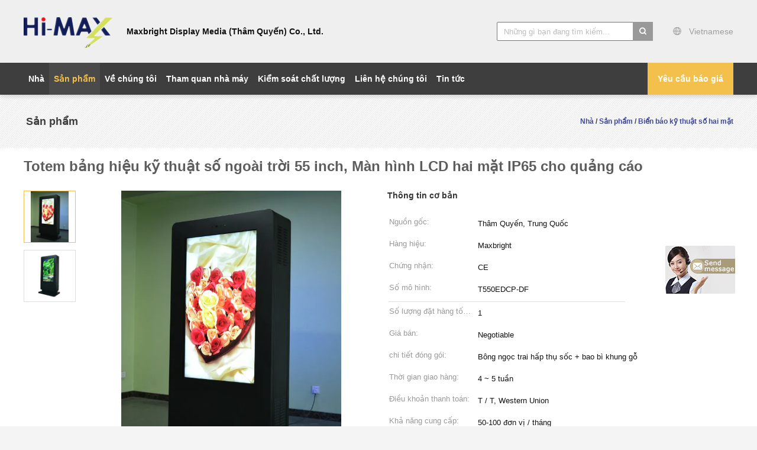

--- FILE ---
content_type: text/html
request_url: https://vietnamese.outdoordigital-signage.com/sale-13060592-55-inch-outdoor-digital-signage-totem-ip65-double-sides-lcd-display-for-advertising.html
body_size: 22336
content:

<!DOCTYPE html>
<html >
<head>
	<meta charset="utf-8">
	<meta http-equiv="X-UA-Compatible" content="IE=edge">
	<meta name="viewport" content="width=device-width, initial-scale=1">
    <link rel="alternate" href="//m.vietnamese.outdoordigital-signage.com/sale-13060592-55-inch-outdoor-digital-signage-totem-ip65-double-sides-lcd-display-for-advertising.html" media="only screen and (max-width: 640px)" />
<link hreflang="en" rel="alternate" href="https://www.outdoordigital-signage.com/sale-13060592-55-inch-outdoor-digital-signage-totem-ip65-double-sides-lcd-display-for-advertising.html" />
<link hreflang="fr" rel="alternate" href="https://french.outdoordigital-signage.com/sale-13060592-55-inch-outdoor-digital-signage-totem-ip65-double-sides-lcd-display-for-advertising.html" />
<link hreflang="de" rel="alternate" href="https://german.outdoordigital-signage.com/sale-13060592-55-inch-outdoor-digital-signage-totem-ip65-double-sides-lcd-display-for-advertising.html" />
<link hreflang="it" rel="alternate" href="https://italian.outdoordigital-signage.com/sale-13060592-55-inch-outdoor-digital-signage-totem-ip65-double-sides-lcd-display-for-advertising.html" />
<link hreflang="ru" rel="alternate" href="https://russian.outdoordigital-signage.com/sale-13060592-55-inch-outdoor-digital-signage-totem-ip65-double-sides-lcd-display-for-advertising.html" />
<link hreflang="es" rel="alternate" href="https://spanish.outdoordigital-signage.com/sale-13060592-55-inch-outdoor-digital-signage-totem-ip65-double-sides-lcd-display-for-advertising.html" />
<link hreflang="pt" rel="alternate" href="https://portuguese.outdoordigital-signage.com/sale-13060592-55-inch-outdoor-digital-signage-totem-ip65-double-sides-lcd-display-for-advertising.html" />
<link hreflang="nl" rel="alternate" href="https://dutch.outdoordigital-signage.com/sale-13060592-55-inch-outdoor-digital-signage-totem-ip65-double-sides-lcd-display-for-advertising.html" />
<link hreflang="el" rel="alternate" href="https://greek.outdoordigital-signage.com/sale-13060592-55-inch-outdoor-digital-signage-totem-ip65-double-sides-lcd-display-for-advertising.html" />
<link hreflang="ja" rel="alternate" href="https://japanese.outdoordigital-signage.com/sale-13060592-55-inch-outdoor-digital-signage-totem-ip65-double-sides-lcd-display-for-advertising.html" />
<link hreflang="ko" rel="alternate" href="https://korean.outdoordigital-signage.com/sale-13060592-55-inch-outdoor-digital-signage-totem-ip65-double-sides-lcd-display-for-advertising.html" />
<link hreflang="ar" rel="alternate" href="https://arabic.outdoordigital-signage.com/sale-13060592-55-inch-outdoor-digital-signage-totem-ip65-double-sides-lcd-display-for-advertising.html" />
<link hreflang="hi" rel="alternate" href="https://hindi.outdoordigital-signage.com/sale-13060592-55-inch-outdoor-digital-signage-totem-ip65-double-sides-lcd-display-for-advertising.html" />
<link hreflang="tr" rel="alternate" href="https://turkish.outdoordigital-signage.com/sale-13060592-55-inch-outdoor-digital-signage-totem-ip65-double-sides-lcd-display-for-advertising.html" />
<link hreflang="id" rel="alternate" href="https://indonesian.outdoordigital-signage.com/sale-13060592-55-inch-outdoor-digital-signage-totem-ip65-double-sides-lcd-display-for-advertising.html" />
<link hreflang="th" rel="alternate" href="https://thai.outdoordigital-signage.com/sale-13060592-55-inch-outdoor-digital-signage-totem-ip65-double-sides-lcd-display-for-advertising.html" />
<link hreflang="bn" rel="alternate" href="https://bengali.outdoordigital-signage.com/sale-13060592-55-inch-outdoor-digital-signage-totem-ip65-double-sides-lcd-display-for-advertising.html" />
<link hreflang="fa" rel="alternate" href="https://persian.outdoordigital-signage.com/sale-13060592-55-inch-outdoor-digital-signage-totem-ip65-double-sides-lcd-display-for-advertising.html" />
<link hreflang="pl" rel="alternate" href="https://polish.outdoordigital-signage.com/sale-13060592-55-inch-outdoor-digital-signage-totem-ip65-double-sides-lcd-display-for-advertising.html" />
<script type="text/javascript">
/*<![CDATA[*/
var query_string = ["Products","Detail"];
var customtplcolor = 99603;
/*]]>*/
</script>
<title>Totem bảng hiệu kỹ thuật số ngoài trời 55 inch, Màn hình LCD hai mặt IP65 cho quảng cáo</title>
    <meta name="keywords" content="Biển báo kỹ thuật số hai mặt, Totem bảng hiệu kỹ thuật số ngoài trời 55 inch, Màn hình LCD hai mặt IP65 cho quảng cáo, Biển báo kỹ thuật số hai mặt để bán, Biển báo kỹ thuật số hai mặt giá bán" />
    <meta name="description" content="chất lượng cao Totem bảng hiệu kỹ thuật số ngoài trời 55 inch, Màn hình LCD hai mặt IP65 cho quảng cáo từ Trung Quốc, Hàng đầu của Trung Quốc Biển báo kỹ thuật số hai mặt thị trường sản phẩm, với kiểm soát chất lượng nghiêm ngặt Biển báo kỹ thuật số hai mặt nhà máy, sản xuất chất lượng cao Totem bảng hiệu kỹ thuật số ngoài trời 55 inch, Màn hình LCD hai mặt IP65 cho quảng cáo các sản phẩm." />
			<link type='text/css' rel='stylesheet' href='/??/images/global.css,/photo/outdoordigital-signage/sitetpl/style/common.css?ver=1628679439' media='all'>
			  <script type='text/javascript' src='/js/jquery.js'></script><script type="application/ld+json">[{"@context":"https:\/\/schema.org","@type":"Organization","name":"Totem b\u1ea3ng hi\u1ec7u k\u1ef9 thu\u1eadt s\u1ed1 ngo\u00e0i tr\u1eddi 55 inch, M\u00e0n h\u00ecnh LCD hai m\u1eb7t IP65 cho qu\u1ea3ng c\u00e1o","description":"ch\u1ea5t l\u01b0\u1ee3ng cao Totem b\u1ea3ng hi\u1ec7u k\u1ef9 thu\u1eadt s\u1ed1 ngo\u00e0i tr\u1eddi 55 inch, M\u00e0n h\u00ecnh LCD hai m\u1eb7t IP65 cho qu\u1ea3ng c\u00e1o t\u1eeb Trung Qu\u1ed1c, H\u00e0ng \u0111\u1ea7u c\u1ee7a Trung Qu\u1ed1c Biển báo kỹ thuật số hai mặt th\u1ecb tr\u01b0\u1eddng s\u1ea3n ph\u1ea9m, v\u1edbi ki\u1ec3m so\u00e1t ch\u1ea5t l\u01b0\u1ee3ng nghi\u00eam ng\u1eb7t Biển báo kỹ thuật số hai mặt nh\u00e0 m\u00e1y, s\u1ea3n xu\u1ea5t ch\u1ea5t l\u01b0\u1ee3ng cao Totem b\u1ea3ng hi\u1ec7u k\u1ef9 thu\u1eadt s\u1ed1 ngo\u00e0i tr\u1eddi 55 inch, M\u00e0n h\u00ecnh LCD hai m\u1eb7t IP65 cho qu\u1ea3ng c\u00e1o c\u00e1c s\u1ea3n ph\u1ea9m.","url":"https:\/\/www.outdoordigital-signage.com\/sale-13060592-55-inch-outdoor-digital-signage-totem-ip65-double-sides-lcd-display-for-advertising.html","logo":"\/logo.gif","address":{"@type":"PostalAddress","addressLocality":"China","addressRegion":"CN","postalCode":"999001","streetAddress":"5-6 \/ F., Bldg s\u1ed1 2, 2nd Baiwang Ind. Park, Xi Li, Nanshan District, Th\u00e2m Quy\u1ebfn, Trung Qu\u1ed1c"},"email":"ahan@maxbright.com.cn","image":"\/photo\/cl25302091-maxbright_display_media_shenzhen_co_ltd.jpg","faxNumber":"86-755-29810033","telephone":"86-755-29810022"},{"@context":"https:\/\/schema.org","@type":"BreadcrumbList","itemListElement":[{"@type":"ListItem","position":2,"name":"Bi\u1ec3n b\u00e1o k\u1ef9 thu\u1eadt s\u1ed1 hai m\u1eb7t","item":"https:\/\/vietnamese.outdoordigital-signage.com\/supplier-375418-double-sided-digital-signage"},{"@type":"ListItem","position":3,"name":"Totem b\u1ea3ng hi\u1ec7u k\u1ef9 thu\u1eadt s\u1ed1 ngo\u00e0i tr\u1eddi 55 inch, M\u00e0n h\u00ecnh LCD hai m\u1eb7t IP65 cho qu\u1ea3ng c\u00e1o","item":"https:\/\/vietnamese.outdoordigital-signage.com\/sale-13060592-55-inch-outdoor-digital-signage-totem-ip65-double-sides-lcd-display-for-advertising.html"},{"@type":"ListItem","position":1,"name":"Nh\u00e0","item":"https:\/\/vietnamese.outdoordigital-signage.com\/index.html"}]},{"@context":"http:\/\/schema.org\/","@type":"Product","category":"Bi\u1ec3n b\u00e1o k\u1ef9 thu\u1eadt s\u1ed1 hai m\u1eb7t","name":"Totem b\u1ea3ng hi\u1ec7u k\u1ef9 thu\u1eadt s\u1ed1 ngo\u00e0i tr\u1eddi 55 inch, M\u00e0n h\u00ecnh LCD hai m\u1eb7t IP65 cho qu\u1ea3ng c\u00e1o","url":"\/sale-13060592-55-inch-outdoor-digital-signage-totem-ip65-double-sides-lcd-display-for-advertising.html","image":["\/photo\/pl127197557-55_inch_outdoor_digital_signage_totem_ip65_double_sides_lcd_display_for_advertising.jpg","\/photo\/pl30415704-55_inch_outdoor_digital_signage_totem_ip65_double_sides_lcd_display_for_advertising.jpg"],"description":"ch\u1ea5t l\u01b0\u1ee3ng cao Totem b\u1ea3ng hi\u1ec7u k\u1ef9 thu\u1eadt s\u1ed1 ngo\u00e0i tr\u1eddi 55 inch, M\u00e0n h\u00ecnh LCD hai m\u1eb7t IP65 cho qu\u1ea3ng c\u00e1o t\u1eeb Trung Qu\u1ed1c, H\u00e0ng \u0111\u1ea7u c\u1ee7a Trung Qu\u1ed1c Biển báo kỹ thuật số hai mặt th\u1ecb tr\u01b0\u1eddng s\u1ea3n ph\u1ea9m, v\u1edbi ki\u1ec3m so\u00e1t ch\u1ea5t l\u01b0\u1ee3ng nghi\u00eam ng\u1eb7t Biển báo kỹ thuật số hai mặt nh\u00e0 m\u00e1y, s\u1ea3n xu\u1ea5t ch\u1ea5t l\u01b0\u1ee3ng cao Totem b\u1ea3ng hi\u1ec7u k\u1ef9 thu\u1eadt s\u1ed1 ngo\u00e0i tr\u1eddi 55 inch, M\u00e0n h\u00ecnh LCD hai m\u1eb7t IP65 cho qu\u1ea3ng c\u00e1o c\u00e1c s\u1ea3n ph\u1ea9m.","brand":{"@type":"Brand","name":"Maxbright"},"sku":"T550EDCP-DF","model":"T550EDCP-DF","manufacturer":{"@type":"Organization","legalName":"Maxbright Display Media (Shenzhen) Co., Ltd.","address":{"@type":"PostalAddress","addressCountry":"China","addressLocality":"5-6 \/ F., Bldg s\u1ed1 2, 2nd Baiwang Ind. Park, Xi Li, Nanshan District, Th\u00e2m Quy\u1ebfn, Trung Qu\u1ed1c"}},"review":{"@type":"Review","reviewRating":{"@type":"Rating","ratingValue":5},"author":{"@type":"Person","name":"Mr. Alex"}},"aggregateRating":{"@type":"aggregateRating","ratingValue":4.5,"reviewCount":132},"offers":[{"@type":"Offer","price":"1.00","priceCurrency":"USD","url":"\/sale-13060592-55-inch-outdoor-digital-signage-totem-ip65-double-sides-lcd-display-for-advertising.html","priceValidUntil":"2022-12-07","itemCondition":"https:\/\/schema.org\/UsedCondition","availability":"https:\/\/schema.org\/InStock","offerCount":1},{"@type":"AggregateOffer","offerCount":"1","highPrice":1,"lowPrice":"0.01","priceCurrency":"USD"}]}]</script></head>
<body>
	<div id="floatAd" style="width:115px; z-index: 99999;position:absolute;right:40px;bottom:60px;
	height:245px;		">
		<form method="post"
		      onSubmit="return changeAction(this,'/contactnow.html');">
			<input type="hidden" name="pid" value="13060592"/>
			<input alt='Gửi tin nhắn' onclick="this.blur()" type="image"
			       src="/images/floatimage_7.gif"/>
		</form>

			</div>
<script>
var originProductInfo = '';
var originProductInfo = {"showproduct":1,"pid":"13060592","name":"Totem b\u1ea3ng hi\u1ec7u k\u1ef9 thu\u1eadt s\u1ed1 ngo\u00e0i tr\u1eddi 55 inch, M\u00e0n h\u00ecnh LCD hai m\u1eb7t IP65 cho qu\u1ea3ng c\u00e1o","source_url":"\/sale-13060592-totem-b-ng-hi-u-k-thu-t-s-ngo-i-tr-i-55-inch-m-n-h-nh-lcd-hai-m-t-ip65-cho-qu-ng-c-o.html","picurl":"\/photo\/pd127197557-55_inch_outdoor_digital_signage_totem_ip65_double_sides_lcd_display_for_advertising.jpg","propertyDetail":[["Lo\u1ea1i h\u00ecnh","55&amp;quot; Totem b\u1ea3ng hi\u1ec7u k\u1ef9 thu\u1eadt s\u1ed1 qu\u1ea3ng c\u00e1o hai m\u1eb7t ngo\u00e0i tr\u1eddi theo ti\u00eau chu\u1ea9n IP65"],["\u0111\u1ed9 s\u00e1ng","2000 -2500 \u0111i\u1ec3m"],["\u0111i\u1ec7n \u00e1p ho\u1ea1t \u0111\u1ed9ng","AC100~240V 50\/60Hz"],["Nhi\u1ec7t \u0111\u1ed9 ho\u1ea1t \u0111\u1ed9ng","-30 --- 50 \u0111\u1ed9 C"]],"company_name":null,"picurl_c":"\/photo\/pc127197557-55_inch_outdoor_digital_signage_totem_ip65_double_sides_lcd_display_for_advertising.jpg","price":"Negotiable","username":"sales","viewTime":"L\u00e2n \u0111\u0103ng nh\u00e2\u0323p cu\u00f4i : 2 gi\u1edd 39 t\u1eeb ph\u00fat c\u00e1ch \u0111\u00e2y","subject":"Xin vui l\u00f2ng b\u00e1o cho ch\u00fang t\u00f4i c\u1ee7a b\u1ea1n","countrycode":"US"};
var save_url = "/contactsave.html";
var update_url = "/updateinquiry.html";
var productInfo = {};
var defaulProductInfo = {};
var myDate = new Date();
var curDate = myDate.getFullYear()+'-'+(parseInt(myDate.getMonth())+1)+'-'+myDate.getDate();
var message = '';
var default_pop = 1;
var leaveMessageDialog = document.getElementsByClassName('leave-message-dialog')[0]; // 获取弹层
var _$$ = function (dom) {
    return document.querySelectorAll(dom);
};
resInfo = originProductInfo;
defaulProductInfo.pid = resInfo['pid'];
defaulProductInfo.productName = resInfo['name'];
defaulProductInfo.productInfo = resInfo['propertyDetail'];
defaulProductInfo.productImg = resInfo['picurl_c'];
defaulProductInfo.subject = resInfo['subject'];
defaulProductInfo.productImgAlt = resInfo['name'];
var inquirypopup_tmp = 1;
var message = 'Kính thưa,'+'\r\n'+""+' '+trim(resInfo['name'])+", bạn có thể gửi cho tôi thêm chi tiết như loại, kích thước, MOQ, vật liệu, v.v."+'\r\n'+""+'\r\n'+"Chờ hồi âm của bạn.";
var message_1 = 'Kính thưa,'+'\r\n'+""+' '+trim(resInfo['name'])+", bạn có thể gửi cho tôi thêm chi tiết như loại, kích thước, MOQ, vật liệu, v.v."+'\r\n'+""+'\r\n'+"Chờ hồi âm của bạn.";
var message_2 = 'Xin chào,'+'\r\n'+"Tôi đang tìm kiếm"+' '+trim(resInfo['name'])+", xin vui lòng gửi cho tôi giá cả, đặc điểm kỹ thuật và hình ảnh."+'\r\n'+"Phản hồi nhanh chóng của bạn sẽ được đánh giá cao."+'\r\n'+"Hãy liên hệ với tôi để biết thêm thông tin."+'\r\n'+"Cảm ơn rất nhiều.";
var message_3 = 'Xin chào,'+'\r\n'+trim(resInfo['name'])+' '+"đáp ứng mong đợi của tôi."+'\r\n'+"Vui lòng cho tôi giá tốt nhất và một số thông tin sản phẩm khác."+'\r\n'+"Hãy liên hệ với tôi qua thư của tôi."+'\r\n'+"Cảm ơn rất nhiều.";

var message_4 = 'Kính thưa,'+'\r\n'+"Giá FOB của bạn là bao nhiêu"+' '+trim(resInfo['name'])+'?'+'\r\n'+"Tên cảng nào gần nhất?"+'\r\n'+"Vui lòng trả lời tôi càng sớm càng tốt, sẽ tốt hơn nếu chia sẻ thêm thông tin."+'\r\n'+"Trân trọng!";
var message_5 = 'Xin chào,'+'\r\n'+"Tôi rất quan tâm đến bạn"+' '+trim(resInfo['name'])+'.'+'\r\n'+"Vui lòng gửi cho tôi chi tiết sản phẩm của bạn."+'\r\n'+"Mong nhận được hồi âm nhanh chóng của bạn."+'\r\n'+"Hãy liên hệ với tôi qua thư."+'\r\n'+"Trân trọng!";

var message_6 = 'Kính thưa,'+'\r\n'+"Vui lòng cung cấp cho chúng tôi thông tin về"+' '+trim(resInfo['name'])+", chẳng hạn như loại, kích thước, chất liệu, và tất nhiên là giá cả tốt nhất."+'\r\n'+"Mong nhận được hồi âm nhanh chóng của bạn."+'\r\n'+"Cho tôi biết!";
var message_7 = 'Kính thưa,'+'\r\n'+"Bạn có thể cung cấp"+' '+trim(resInfo['name'])+" cho chúng tôi?"+'\r\n'+"Đầu tiên chúng tôi muốn có một bảng giá và một số thông tin chi tiết về sản phẩm."+'\r\n'+"Tôi hy vọng sẽ nhận được trả lời càng sớm càng tốt và mong được hợp tác."+'\r\n'+"Cảm ơn rât nhiều.";
var message_8 = 'Chào,'+'\r\n'+"Tôi đang tìm kiếm"+' '+trim(resInfo['name'])+", xin vui lòng cho tôi một số thông tin sản phẩm chi tiết hơn."+'\r\n'+"Tôi mong được trả lời của bạn."+'\r\n'+"Cho tôi biết!";
var message_9 = 'Xin chào,'+'\r\n'+"Của bạn"+' '+trim(resInfo['name'])+" đáp ứng yêu cầu của tôi rất tốt."+'\r\n'+"Xin vui lòng gửi cho tôi giá cả, thông số kỹ thuật và mô hình tương tự sẽ được."+'\r\n'+"Hãy trò chuyện với tôi."+'\r\n'+"";
var message_10 = 'Kính thưa,'+'\r\n'+"Tôi muốn biết thêm về các chi tiết và báo giá của"+' '+trim(resInfo['name'])+'.'+'\r\n'+"Cứ tự nhiên liên lạc tôi."+'\r\n'+"Trân trọng!";

var r = getRandom(1,10);

defaulProductInfo.message = eval("message_"+r);

var mytAjax = {

    post: function(url, data, fn) {
        var xhr = new XMLHttpRequest();
        xhr.open("POST", url, true);
        xhr.setRequestHeader("Content-Type", "application/x-www-form-urlencoded;charset=UTF-8");
        xhr.setRequestHeader("X-Requested-With", "XMLHttpRequest");
        xhr.setRequestHeader('Content-Type','text/plain;charset=UTF-8');
        xhr.onreadystatechange = function() {
            if(xhr.readyState == 4 && (xhr.status == 200 || xhr.status == 304)) {
                fn.call(this, xhr.responseText);
            }
        };
        xhr.send(data);
    },

    postform: function(url, data, fn) {
        var xhr = new XMLHttpRequest();
        xhr.open("POST", url, true);
        xhr.setRequestHeader("X-Requested-With", "XMLHttpRequest");
        xhr.onreadystatechange = function() {
            if(xhr.readyState == 4 && (xhr.status == 200 || xhr.status == 304)) {
                fn.call(this, xhr.responseText);
            }
        };
        xhr.send(data);
    }
};
window.onload = function(){
    leaveMessageDialog = document.getElementsByClassName('leave-message-dialog')[0];
    if (window.localStorage.recordDialogStatus=='undefined' || (window.localStorage.recordDialogStatus!='undefined' && window.localStorage.recordDialogStatus != curDate)) {
        setTimeout(function(){
            if(parseInt(inquirypopup_tmp%10) == 1){
                creatDialog(defaulProductInfo, 1);
            }
        }, 6000);
    }
};
function trim(str)
{
    str = str.replace(/(^\s*)/g,"");
    return str.replace(/(\s*$)/g,"");
};
function getRandom(m,n){
    var num = Math.floor(Math.random()*(m - n) + n);
    return num;
};
function strBtn(param) {

    var starattextarea = document.getElementById("textareamessage").value.length;
    var email = document.getElementById("startEmail").value;

    var default_tip = document.querySelectorAll(".watermark_container").length;
    if (20 < starattextarea && starattextarea < 3000) {
        if(default_tip>0){
            document.getElementById("textareamessage1").parentNode.parentNode.nextElementSibling.style.display = "none";
        }else{
            document.getElementById("textareamessage1").parentNode.nextElementSibling.style.display = "none";
        }

    } else {
        if(default_tip>0){
            document.getElementById("textareamessage1").parentNode.parentNode.nextElementSibling.style.display = "block";
        }else{
            document.getElementById("textareamessage1").parentNode.nextElementSibling.style.display = "block";
        }

        return;
    }

    var re = /^([a-zA-Z0-9_-])+@([a-zA-Z0-9_-])+\.([a-zA-Z0-9_-])+/i;/*邮箱不区分大小写*/
    if (!re.test(email)) {
        document.getElementById("startEmail").nextElementSibling.style.display = "block";
        return;
    } else {
        document.getElementById("startEmail").nextElementSibling.style.display = "none";
    }

    var subject = document.getElementById("pop_subject").value;
    var pid = document.getElementById("pop_pid").value;
    var message = document.getElementById("textareamessage").value;
    var sender_email = document.getElementById("startEmail").value;
    var tel = '';
    if (document.getElementById("tel0") != undefined && document.getElementById("tel0") != '')
        tel = document.getElementById("tel0").value;
    var form_serialize = '&tel='+tel;

    form_serialize = form_serialize.replace(/\+/g, "%2B");
    mytAjax.post(save_url,"pid="+pid+"&subject="+subject+"&email="+sender_email+"&message="+(message)+form_serialize,function(res){
        var mes = JSON.parse(res);
        if(mes.status == 200){
            var iid = mes.iid;
            document.getElementById("pop_iid").value = iid;
            document.getElementById("pop_uuid").value = mes.uuid;

            if(typeof gtag_report_conversion === "function"){
                gtag_report_conversion();//执行统计js代码
            }
            if(typeof fbq === "function"){
                fbq('track','Purchase');//执行统计js代码
            }
        }
    });
    for (var index = 0; index < document.querySelectorAll(".dialog-content-pql").length; index++) {
        document.querySelectorAll(".dialog-content-pql")[index].style.display = "none";
    };
    $('#idphonepql').val(tel);
    document.getElementById("dialog-content-pql-id").style.display = "block";
    ;
};
function twoBtnOk(param) {

    var selectgender = document.getElementById("Mr").innerHTML;
    var iid = document.getElementById("pop_iid").value;
    var sendername = document.getElementById("idnamepql").value;
    var senderphone = document.getElementById("idphonepql").value;
    var sendercname = document.getElementById("idcompanypql").value;
    var uuid = document.getElementById("pop_uuid").value;
    var gender = 2;
    if(selectgender == 'Mr.') gender = 0;
    if(selectgender == 'Mrs.') gender = 1;
    var pid = document.getElementById("pop_pid").value;
    var form_serialize = '';

        form_serialize = form_serialize.replace(/\+/g, "%2B");

    mytAjax.post(update_url,"iid="+iid+"&gender="+gender+"&uuid="+uuid+"&name="+(sendername)+"&tel="+(senderphone)+"&company="+(sendercname)+form_serialize,function(res){});

    for (var index = 0; index < document.querySelectorAll(".dialog-content-pql").length; index++) {
        document.querySelectorAll(".dialog-content-pql")[index].style.display = "none";
    };
    document.getElementById("dialog-content-pql-ok").style.display = "block";

};
function toCheckMust(name) {
    $('#'+name+'error').hide();
}
function handClidk(param) {
    var starattextarea = document.getElementById("textareamessage1").value.length;
    var email = document.getElementById("startEmail1").value;
    var default_tip = document.querySelectorAll(".watermark_container").length;
    if (20 < starattextarea && starattextarea < 3000) {
        if(default_tip>0){
            document.getElementById("textareamessage1").parentNode.parentNode.nextElementSibling.style.display = "none";
        }else{
            document.getElementById("textareamessage1").parentNode.nextElementSibling.style.display = "none";
        }

    } else {
        if(default_tip>0){
            document.getElementById("textareamessage1").parentNode.parentNode.nextElementSibling.style.display = "block";
        }else{
            document.getElementById("textareamessage1").parentNode.nextElementSibling.style.display = "block";
        }

        return;
    }

    var re = /^([a-zA-Z0-9_-])+@([a-zA-Z0-9_-])+\.([a-zA-Z0-9_-])+/i;
    if (!re.test(email)) {
        document.getElementById("startEmail1").nextElementSibling.style.display = "block";
        return;
    } else {
        document.getElementById("startEmail1").nextElementSibling.style.display = "none";
    }

    var subject = document.getElementById("pop_subject").value;
    var pid = document.getElementById("pop_pid").value;
    var message = document.getElementById("textareamessage1").value;
    var sender_email = document.getElementById("startEmail1").value;
    var form_serialize = tel = '';
    if (document.getElementById("tel1") != undefined && document.getElementById("tel1") != '')
        tel = document.getElementById("tel1").value;
        mytAjax.post(save_url,"email="+sender_email+"&tel="+tel+"&pid="+pid+"&message="+message+"&subject="+subject+form_serialize,function(res){

        var mes = JSON.parse(res);
        if(mes.status == 200){
            var iid = mes.iid;
            document.getElementById("pop_iid").value = iid;
            document.getElementById("pop_uuid").value = mes.uuid;
            if(typeof gtag_report_conversion === "function"){
                gtag_report_conversion();//执行统计js代码
            }
        }

    });
    for (var index = 0; index < document.querySelectorAll(".dialog-content-pql").length; index++) {
        document.querySelectorAll(".dialog-content-pql")[index].style.display = "none";
    };
    $('#idphonepql').val(tel);
    document.getElementById("dialog-content-pql-id").style.display = "block";

};
window.addEventListener('load', function () {
    $('.checkbox-wrap label').each(function(){
        if($(this).find('input').prop('checked')){
            $(this).addClass('on')
        }else {
            $(this).removeClass('on')
        }
    })
    $(document).on('click', '.checkbox-wrap label' , function(ev){
        if (ev.target.tagName.toUpperCase() != 'INPUT') {
            $(this).toggleClass('on')
        }
    })
})
function handDialog(pdata) {
    data = JSON.parse(pdata);
    productInfo.productName = data.productName;
    productInfo.productInfo = data.productInfo;
    productInfo.productImg = data.productImg;
    productInfo.subject = data.subject;

    var message = 'Kính thưa,'+'\r\n'+""+' '+trim(data.productName)+", bạn có thể gửi cho tôi thêm chi tiết như loại, kích thước, số lượng, chất liệu, v.v."+'\r\n'+""+'\r\n'+"Chờ hồi âm của bạn.";

    var message = 'Kính thưa,'+'\r\n'+""+' '+trim(data.productName)+", bạn có thể gửi cho tôi thêm chi tiết như loại, kích thước, MOQ, vật liệu, v.v."+'\r\n'+""+'\r\n'+"Chờ hồi âm của bạn.";
    var message_1 = 'Kính thưa,'+'\r\n'+""+' '+trim(data.productName)+", bạn có thể gửi cho tôi thêm chi tiết như loại, kích thước, MOQ, vật liệu, v.v."+'\r\n'+""+'\r\n'+"Chờ hồi âm của bạn.";
    var message_2 = 'Xin chào,'+'\r\n'+"Tôi đang tìm kiếm"+' '+trim(data.productName)+", xin vui lòng gửi cho tôi giá cả, đặc điểm kỹ thuật và hình ảnh."+'\r\n'+"Phản hồi nhanh chóng của bạn sẽ được đánh giá cao."+'\r\n'+"Hãy liên hệ với tôi để biết thêm thông tin."+'\r\n'+"Cảm ơn rất nhiều.";
    var message_3 = 'Xin chào,'+'\r\n'+trim(data.productName)+' '+"đáp ứng mong đợi của tôi."+'\r\n'+"Vui lòng cho tôi giá tốt nhất và một số thông tin sản phẩm khác."+'\r\n'+"Hãy liên hệ với tôi qua thư của tôi."+'\r\n'+"Cảm ơn rất nhiều.";

    var message_4 = 'Kính thưa,'+'\r\n'+"Giá FOB của bạn là bao nhiêu"+' '+trim(data.productName)+'?'+'\r\n'+"Tên cảng nào gần nhất?"+'\r\n'+"Vui lòng trả lời tôi càng sớm càng tốt, sẽ tốt hơn nếu chia sẻ thêm thông tin."+'\r\n'+"Trân trọng!";
    var message_5 = 'Xin chào,'+'\r\n'+"Tôi rất quan tâm đến bạn"+' '+trim(data.productName)+'.'+'\r\n'+"Vui lòng gửi cho tôi chi tiết sản phẩm của bạn."+'\r\n'+"Mong nhận được hồi âm nhanh chóng của bạn."+'\r\n'+"Hãy liên hệ với tôi qua thư."+'\r\n'+"Trân trọng!";

    var message_6 = 'Kính thưa,'+'\r\n'+"Vui lòng cung cấp cho chúng tôi thông tin về"+' '+trim(data.productName)+", chẳng hạn như loại, kích thước, chất liệu, và tất nhiên là giá cả tốt nhất."+'\r\n'+"Mong nhận được hồi âm nhanh chóng của bạn."+'\r\n'+"Cho tôi biết!";
    var message_7 = 'Kính thưa,'+'\r\n'+"Bạn có thể cung cấp"+' '+trim(data.productName)+" cho chúng tôi?"+'\r\n'+"Đầu tiên chúng tôi muốn có một bảng giá và một số thông tin chi tiết về sản phẩm."+'\r\n'+"Tôi hy vọng sẽ nhận được trả lời càng sớm càng tốt và mong được hợp tác."+'\r\n'+"Cảm ơn rât nhiều.";
    var message_8 = 'Chào,'+'\r\n'+"Tôi đang tìm kiếm"+' '+trim(data.productName)+", xin vui lòng cho tôi một số thông tin sản phẩm chi tiết hơn."+'\r\n'+"Tôi mong được trả lời của bạn."+'\r\n'+"Cho tôi biết!";
    var message_9 = 'Xin chào,'+'\r\n'+"Của bạn"+' '+trim(data.productName)+" đáp ứng yêu cầu của tôi rất tốt."+'\r\n'+"Xin vui lòng gửi cho tôi giá cả, thông số kỹ thuật và mô hình tương tự sẽ được."+'\r\n'+"Hãy trò chuyện với tôi."+'\r\n'+"";
    var message_10 = 'Kính thưa,'+'\r\n'+"Tôi muốn biết thêm về các chi tiết và báo giá của"+' '+trim(data.productName)+'.'+'\r\n'+"Cứ tự nhiên liên lạc tôi."+'\r\n'+"Trân trọng!";

    var r = getRandom(1,10);

    productInfo.message = eval("message_"+r);
    if(parseInt(inquirypopup_tmp/10) == 1){
        productInfo.message = "";
    }
    productInfo.pid = data.pid;
    creatDialog(productInfo, 2);
};

function closepql(param) {

    leaveMessageDialog.style.display = 'none';
};

function closepql2(param) {

    for (var index = 0; index < document.querySelectorAll(".dialog-content-pql").length; index++) {
        document.querySelectorAll(".dialog-content-pql")[index].style.display = "none";
    };
    document.getElementById("dialog-content-pql-ok").style.display = "block";
};

function initProduct(productInfo,type){

    productInfo.productName = unescape(productInfo.productName);
    productInfo.message = unescape(productInfo.message);

    leaveMessageDialog = document.getElementsByClassName('leave-message-dialog')[0];
    leaveMessageDialog.style.display = "block";
    if(type == 3){
        var popinquiryemail = document.getElementById("popinquiryemail").value;
        _$$("#startEmail1")[0].value = popinquiryemail;
    }else{
        _$$("#startEmail1")[0].value = "";
    }
    _$$("#startEmail")[0].value = "";
    _$$("#idnamepql")[0].value = "";
    _$$("#idphonepql")[0].value = "";
    _$$("#idcompanypql")[0].value = "";

    _$$("#pop_pid")[0].value = productInfo.pid;
    _$$("#pop_subject")[0].value = productInfo.subject;
    
    if(parseInt(inquirypopup_tmp/10) == 1){
        productInfo.message = "";
    }

    _$$("#textareamessage1")[0].value = productInfo.message;
    _$$("#textareamessage")[0].value = productInfo.message;

    _$$("#dialog-content-pql-id .titlep")[0].innerHTML = productInfo.productName;
    _$$("#dialog-content-pql-id img")[0].setAttribute("src", productInfo.productImg);
    _$$("#dialog-content-pql-id img")[0].setAttribute("alt", productInfo.productImgAlt);

    _$$("#dialog-content-pql-id-hand img")[0].setAttribute("src", productInfo.productImg);
    _$$("#dialog-content-pql-id-hand img")[0].setAttribute("alt", productInfo.productImgAlt);
    _$$("#dialog-content-pql-id-hand .titlep")[0].innerHTML = productInfo.productName;

    if (productInfo.productInfo.length > 0) {
        var ul2, ul;
        ul = document.createElement("ul");
        for (var index = 0; index < productInfo.productInfo.length; index++) {
            var el = productInfo.productInfo[index];
            var li = document.createElement("li");
            var span1 = document.createElement("span");
            span1.innerHTML = el[0] + ":";
            var span2 = document.createElement("span");
            span2.innerHTML = el[1];
            li.appendChild(span1);
            li.appendChild(span2);
            ul.appendChild(li);

        }
        ul2 = ul.cloneNode(true);
        if (type === 1) {
            _$$("#dialog-content-pql-id .left")[0].replaceChild(ul, _$$("#dialog-content-pql-id .left ul")[0]);
        } else {
            _$$("#dialog-content-pql-id-hand .left")[0].replaceChild(ul2, _$$("#dialog-content-pql-id-hand .left ul")[0]);
            _$$("#dialog-content-pql-id .left")[0].replaceChild(ul, _$$("#dialog-content-pql-id .left ul")[0]);
        }
    };
    for (var index = 0; index < _$$("#dialog-content-pql-id .right ul li").length; index++) {
        _$$("#dialog-content-pql-id .right ul li")[index].addEventListener("click", function (params) {
            _$$("#dialog-content-pql-id .right #Mr")[0].innerHTML = this.innerHTML
        }, false)

    };

};
function closeInquiryCreateDialog() {
    document.getElementById("xuanpan_dialog_box_pql").style.display = "none";
};
function showInquiryCreateDialog() {
    document.getElementById("xuanpan_dialog_box_pql").style.display = "block";
};
function submitPopInquiry(){
    var message = document.getElementById("inquiry_message").value;
    var email = document.getElementById("inquiry_email").value;
    var subject = defaulProductInfo.subject;
    var pid = defaulProductInfo.pid;
    if (email === undefined) {
        showInquiryCreateDialog();
        document.getElementById("inquiry_email").style.border = "1px solid red";
        return false;
    };
    if (message === undefined) {
        showInquiryCreateDialog();
        document.getElementById("inquiry_message").style.border = "1px solid red";
        return false;
    };
    if (email.search(/^\w+((-\w+)|(\.\w+))*\@[A-Za-z0-9]+((\.|-)[A-Za-z0-9]+)*\.[A-Za-z0-9]+$/) == -1) {
        document.getElementById("inquiry_email").style.border= "1px solid red";
        showInquiryCreateDialog();
        return false;
    } else {
        document.getElementById("inquiry_email").style.border= "";
    };
    if (message.length < 20 || message.length >3000) {
        showInquiryCreateDialog();
        document.getElementById("inquiry_message").style.border = "1px solid red";
        return false;
    } else {
        document.getElementById("inquiry_message").style.border = "";
    };
    var tel = '';
    if (document.getElementById("tel") != undefined && document.getElementById("tel") != '')
        tel = document.getElementById("tel").value;

    mytAjax.post(save_url,"pid="+pid+"&subject="+subject+"&email="+email+"&message="+(message)+'&tel='+tel,function(res){
        var mes = JSON.parse(res);
        if(mes.status == 200){
            var iid = mes.iid;
            document.getElementById("pop_iid").value = iid;
            document.getElementById("pop_uuid").value = mes.uuid;

        }
    });
    initProduct(defaulProductInfo);
    for (var index = 0; index < document.querySelectorAll(".dialog-content-pql").length; index++) {
        document.querySelectorAll(".dialog-content-pql")[index].style.display = "none";
    };
    $('#idphonepql').val(tel);
    document.getElementById("dialog-content-pql-id").style.display = "block";

};

//带附件上传
function submitPopInquiryfile(email_id,message_id,check_sort,name_id,phone_id,company_id,attachments){

    if(typeof(check_sort) == 'undefined'){
        check_sort = 0;
    }
    var message = document.getElementById(message_id).value;
    var email = document.getElementById(email_id).value;
    var attachments = document.getElementById(attachments).value;
    if(typeof(name_id) !== 'undefined' && name_id != ""){
        var name  = document.getElementById(name_id).value;
    }
    if(typeof(phone_id) !== 'undefined' && phone_id != ""){
        var phone = document.getElementById(phone_id).value;
    }
    if(typeof(company_id) !== 'undefined' && company_id != ""){
        var company = document.getElementById(company_id).value;
    }
    var subject = defaulProductInfo.subject;
    var pid = defaulProductInfo.pid;

    if(check_sort == 0){
        if (email === undefined) {
            showInquiryCreateDialog();
            document.getElementById(email_id).style.border = "1px solid red";
            return false;
        };
        if (message === undefined) {
            showInquiryCreateDialog();
            document.getElementById(message_id).style.border = "1px solid red";
            return false;
        };

        if (email.search(/^\w+((-\w+)|(\.\w+))*\@[A-Za-z0-9]+((\.|-)[A-Za-z0-9]+)*\.[A-Za-z0-9]+$/) == -1) {
            document.getElementById(email_id).style.border= "1px solid red";
            showInquiryCreateDialog();
            return false;
        } else {
            document.getElementById(email_id).style.border= "";
        };
        if (message.length < 20 || message.length >3000) {
            showInquiryCreateDialog();
            document.getElementById(message_id).style.border = "1px solid red";
            return false;
        } else {
            document.getElementById(message_id).style.border = "";
        };
    }else{

        if (message === undefined) {
            showInquiryCreateDialog();
            document.getElementById(message_id).style.border = "1px solid red";
            return false;
        };

        if (email === undefined) {
            showInquiryCreateDialog();
            document.getElementById(email_id).style.border = "1px solid red";
            return false;
        };

        if (message.length < 20 || message.length >3000) {
            showInquiryCreateDialog();
            document.getElementById(message_id).style.border = "1px solid red";
            return false;
        } else {
            document.getElementById(message_id).style.border = "";
        };

        if (email.search(/^\w+((-\w+)|(\.\w+))*\@[A-Za-z0-9]+((\.|-)[A-Za-z0-9]+)*\.[A-Za-z0-9]+$/) == -1) {
            document.getElementById(email_id).style.border= "1px solid red";
            showInquiryCreateDialog();
            return false;
        } else {
            document.getElementById(email_id).style.border= "";
        };

    };

    mytAjax.post(save_url,"pid="+pid+"&subject="+subject+"&email="+email+"&message="+message+"&company="+company+"&attachments="+attachments,function(res){
        var mes = JSON.parse(res);
        if(mes.status == 200){
            var iid = mes.iid;
            document.getElementById("pop_iid").value = iid;
            document.getElementById("pop_uuid").value = mes.uuid;

            if(typeof gtag_report_conversion === "function"){
                gtag_report_conversion();//执行统计js代码
            }
            if(typeof fbq === "function"){
                fbq('track','Purchase');//执行统计js代码
            }
        }
    });
    initProduct(defaulProductInfo);

    if(name !== undefined && name != ""){
        _$$("#idnamepql")[0].value = name;
    }

    if(phone !== undefined && phone != ""){
        _$$("#idphonepql")[0].value = phone;
    }

    if(company !== undefined && company != ""){
        _$$("#idcompanypql")[0].value = company;
    }

    for (var index = 0; index < document.querySelectorAll(".dialog-content-pql").length; index++) {
        document.querySelectorAll(".dialog-content-pql")[index].style.display = "none";
    };
    document.getElementById("dialog-content-pql-id").style.display = "block";

};
function submitPopInquiryByParam(email_id,message_id,check_sort,name_id,phone_id,company_id){

    if(typeof(check_sort) == 'undefined'){
        check_sort = 0;
    }

    var senderphone = '';
    var message = document.getElementById(message_id).value;
    var email = document.getElementById(email_id).value;
    if(typeof(name_id) !== 'undefined' && name_id != ""){
        var name  = document.getElementById(name_id).value;
    }
    if(typeof(phone_id) !== 'undefined' && phone_id != ""){
        var phone = document.getElementById(phone_id).value;
        senderphone = phone;
    }
    if(typeof(company_id) !== 'undefined' && company_id != ""){
        var company = document.getElementById(company_id).value;
    }
    var subject = defaulProductInfo.subject;
    var pid = defaulProductInfo.pid;

    if(check_sort == 0){
        if (email === undefined) {
            showInquiryCreateDialog();
            document.getElementById(email_id).style.border = "1px solid red";
            return false;
        };
        if (message === undefined) {
            showInquiryCreateDialog();
            document.getElementById(message_id).style.border = "1px solid red";
            return false;
        };

        if (email.search(/^\w+((-\w+)|(\.\w+))*\@[A-Za-z0-9]+((\.|-)[A-Za-z0-9]+)*\.[A-Za-z0-9]+$/) == -1) {
            document.getElementById(email_id).style.border= "1px solid red";
            showInquiryCreateDialog();
            return false;
        } else {
            document.getElementById(email_id).style.border= "";
        };
        if (message.length < 20 || message.length >3000) {
            showInquiryCreateDialog();
            document.getElementById(message_id).style.border = "1px solid red";
            return false;
        } else {
            document.getElementById(message_id).style.border = "";
        };
    }else{

        if (message === undefined) {
            showInquiryCreateDialog();
            document.getElementById(message_id).style.border = "1px solid red";
            return false;
        };

        if (email === undefined) {
            showInquiryCreateDialog();
            document.getElementById(email_id).style.border = "1px solid red";
            return false;
        };

        if (message.length < 20 || message.length >3000) {
            showInquiryCreateDialog();
            document.getElementById(message_id).style.border = "1px solid red";
            return false;
        } else {
            document.getElementById(message_id).style.border = "";
        };

        if (email.search(/^\w+((-\w+)|(\.\w+))*\@[A-Za-z0-9]+((\.|-)[A-Za-z0-9]+)*\.[A-Za-z0-9]+$/) == -1) {
            document.getElementById(email_id).style.border= "1px solid red";
            showInquiryCreateDialog();
            return false;
        } else {
            document.getElementById(email_id).style.border= "";
        };

    };

    var productsku = "";
    if($("#product_sku").length > 0){
        productsku = $("#product_sku").html();
    }

    mytAjax.post(save_url,"tel="+senderphone+"&pid="+pid+"&subject="+subject+"&email="+email+"&message="+message+"&messagesku="+encodeURI(productsku),function(res){
        var mes = JSON.parse(res);
        if(mes.status == 200){
            var iid = mes.iid;
            document.getElementById("pop_iid").value = iid;
            document.getElementById("pop_uuid").value = mes.uuid;

            if(typeof gtag_report_conversion === "function"){
                gtag_report_conversion();//执行统计js代码
            }
            if(typeof fbq === "function"){
                fbq('track','Purchase');//执行统计js代码
            }
        }
    });
    initProduct(defaulProductInfo);

    if(name !== undefined && name != ""){
        _$$("#idnamepql")[0].value = name;
    }

    if(phone !== undefined && phone != ""){
        _$$("#idphonepql")[0].value = phone;
    }

    if(company !== undefined && company != ""){
        _$$("#idcompanypql")[0].value = company;
    }

    for (var index = 0; index < document.querySelectorAll(".dialog-content-pql").length; index++) {
        document.querySelectorAll(".dialog-content-pql")[index].style.display = "none";

    };
    document.getElementById("dialog-content-pql-id").style.display = "block";

};
function creatDialog(productInfo, type) {

    if(type == 1){
        if(default_pop != 1){
            return false;
        }
        window.localStorage.recordDialogStatus = curDate;
    }else{
        default_pop = 0;
    }
    initProduct(productInfo, type);
    if (type === 1) {
        // 自动弹出
        for (var index = 0; index < document.querySelectorAll(".dialog-content-pql").length; index++) {

            document.querySelectorAll(".dialog-content-pql")[index].style.display = "none";
        };
        document.getElementById("dialog-content-pql").style.display = "block";
    } else {
        // 手动弹出
        for (var index = 0; index < document.querySelectorAll(".dialog-content-pql").length; index++) {
            document.querySelectorAll(".dialog-content-pql")[index].style.display = "none";
        };
        document.getElementById("dialog-content-pql-id-hand").style.display = "block";
    }
}

//带邮箱信息打开询盘框 emailtype=1表示带入邮箱
function openDialog(emailtype){
    var type = 2;//不带入邮箱，手动弹出
    if(emailtype == 1){
        var popinquiryemail = document.getElementById("popinquiryemail").value;
        var re = /^([a-zA-Z0-9_-])+@([a-zA-Z0-9_-])+\.([a-zA-Z0-9_-])+/i;
        if (!re.test(popinquiryemail)) {
            //前端提示样式;
            showInquiryCreateDialog();
            document.getElementById("popinquiryemail").style.border = "1px solid red";
            return false;
        } else {
            //前端提示样式;
        }
        var type = 3;
    }
    creatDialog(defaulProductInfo,type);
}

//上传附件
function inquiryUploadFile(){
    var fileObj = document.querySelector("#fileId").files[0];
    //构建表单数据
    var formData = new FormData();
    var filesize = fileObj.size;
    if(filesize > 10485760 || filesize == 0) {
        document.getElementById("filetips").style.display = "block";
        return false;
    }else {
        document.getElementById("filetips").style.display = "none";
    }
    formData.append('popinquiryfile', fileObj);
    document.getElementById("quotefileform").reset();
    var save_url = "/inquiryuploadfile.html";
    mytAjax.postform(save_url,formData,function(res){
        var mes = JSON.parse(res);
        if(mes.status == 200){
            document.getElementById("uploader-file-info").innerHTML = document.getElementById("uploader-file-info").innerHTML + "<span class=op>"+mes.attfile.name+"<a class=delatt id=att"+mes.attfile.id+" onclick=delatt("+mes.attfile.id+");>Delete</a></span>";
            var nowattachs = document.getElementById("attachments").value;
            if( nowattachs !== ""){
                var attachs = JSON.parse(nowattachs);
                attachs[mes.attfile.id] = mes.attfile;
            }else{
                var attachs = {};
                attachs[mes.attfile.id] = mes.attfile;
            }
            document.getElementById("attachments").value = JSON.stringify(attachs);
        }
    });
}
//附件删除
function delatt(attid)
{
    var nowattachs = document.getElementById("attachments").value;
    if( nowattachs !== ""){
        var attachs = JSON.parse(nowattachs);
        if(attachs[attid] == ""){
            return false;
        }
        var formData = new FormData();
        var delfile = attachs[attid]['filename'];
        var save_url = "/inquirydelfile.html";
        if(delfile != "") {
            formData.append('delfile', delfile);
            mytAjax.postform(save_url, formData, function (res) {
                if(res !== "") {
                    var mes = JSON.parse(res);
                    if (mes.status == 200) {
                        delete attachs[attid];
                        document.getElementById("attachments").value = JSON.stringify(attachs);
                        var s = document.getElementById("att"+attid);
                        s.parentNode.remove();
                    }
                }
            });
        }
    }else{
        return false;
    }
}

</script>
<div class="leave-message-dialog" style="display: none">
<style>
    .leave-message-dialog .close:before, .leave-message-dialog .close:after{
        content:initial;
    }
</style>
<div class="dialog-content-pql" id="dialog-content-pql" style="display: none">
    <span class="close" onclick="closepql()"><svg t="1648434466530" class="icon" viewBox="0 0 1024 1024" version="1.1" xmlns="http://www.w3.org/2000/svg" p-id="2198" width="16" height="16"><path d="M576 512l277.333333 277.333333-64 64-277.333333-277.333333L234.666667 853.333333 170.666667 789.333333l277.333333-277.333333L170.666667 234.666667 234.666667 170.666667l277.333333 277.333333L789.333333 170.666667 853.333333 234.666667 576 512z" fill="#444444" p-id="2199"></path></svg></span>
    <div class="title">
        <p class="firstp-pql">Để lại lời nhắn</p>
        <p class="lastp-pql">Chúng tôi sẽ gọi lại cho bạn sớm!</p>
    </div>
    <div class="form">
        <div class="textarea">
            <textarea style='font-family: robot;'  name="" id="textareamessage" cols="30" rows="10" style="margin-bottom:14px;width:100%"
                placeholder="Vui lòng nhập chi tiết yêu cầu của bạn."></textarea>
        </div>
        <p class="error-pql"> <span class="icon-pql"><img src="/images/error.png" alt="Maxbright Display Media (Shenzhen) Co., Ltd."></span> </p>
        <input id="startEmail" type="text" placeholder="Nhập email của bạn" onkeydown="if(event.keyCode === 13){ strBtn();}">
        <p class="error-pql"><span class="icon-pql"><img src="/images/error.png" alt="Maxbright Display Media (Shenzhen) Co., Ltd."></span>  </p>
                <div class="operations">
            <div class='btn' id="submitStart" type="submit" onclick="strBtn()">Gửi đi</div>
        </div>
            </div>
</div>
<div class="dialog-content-pql dialog-content-pql-id" id="dialog-content-pql-id" style="display:none">
        <span class="close" onclick="closepql2()"><svg t="1648434466530" class="icon" viewBox="0 0 1024 1024" version="1.1" xmlns="http://www.w3.org/2000/svg" p-id="2198" width="16" height="16"><path d="M576 512l277.333333 277.333333-64 64-277.333333-277.333333L234.666667 853.333333 170.666667 789.333333l277.333333-277.333333L170.666667 234.666667 234.666667 170.666667l277.333333 277.333333L789.333333 170.666667 853.333333 234.666667 576 512z" fill="#444444" p-id="2199"></path></svg></span>
    <div class="left">
        <div class="img"><img></div>
        <p class="titlep"></p>
        <ul> </ul>
    </div>
    <div class="right">
                <p class="title"></p>
                <div style="position: relative;">
            <div class="mr"> <span id="Mr">Mr.</span>
                <ul>
                    <li>Mr.</li>
                    <li>Bà.</li>
                </ul>
            </div>
            <input style="text-indent: 80px;" type="text" id="idnamepql" placeholder="Nhập tên của bạn">
        </div>
        <input type="text"  id="idphonepql"  placeholder="Số điện thoại">
        <input type="text" id="idcompanypql"  placeholder="Công ty" onkeydown="if(event.keyCode === 13){ twoBtnOk();}">
                <div class="btn form_new" id="twoBtnOk" onclick="twoBtnOk()">được</div>
    </div>
</div>

<div class="dialog-content-pql dialog-content-pql-ok" id="dialog-content-pql-ok" style="display:none">
        <span class="close" onclick="closepql()"><svg t="1648434466530" class="icon" viewBox="0 0 1024 1024" version="1.1" xmlns="http://www.w3.org/2000/svg" p-id="2198" width="16" height="16"><path d="M576 512l277.333333 277.333333-64 64-277.333333-277.333333L234.666667 853.333333 170.666667 789.333333l277.333333-277.333333L170.666667 234.666667 234.666667 170.666667l277.333333 277.333333L789.333333 170.666667 853.333333 234.666667 576 512z" fill="#444444" p-id="2199"></path></svg></span>
    <div class="duihaook"></div>
        <p class="title"></p>
        <p class="p1" style="text-align: center; font-size: 18px; margin-top: 14px;">Chúng tôi sẽ gọi lại cho bạn sớm!</p>
    <div class="btn" onclick="closepql()" id="endOk" style="margin: 0 auto;margin-top: 50px;">được</div>
</div>
<div class="dialog-content-pql dialog-content-pql-id dialog-content-pql-id-hand" id="dialog-content-pql-id-hand"
    style="display:none">
     <input type="hidden" name="pop_pid" id="pop_pid" value="0">
     <input type="hidden" name="pop_subject" id="pop_subject" value="">
     <input type="hidden" name="pop_iid" id="pop_iid" value="0">
     <input type="hidden" name="pop_uuid" id="pop_uuid" value="0">
        <span class="close" onclick="closepql()"><svg t="1648434466530" class="icon" viewBox="0 0 1024 1024" version="1.1" xmlns="http://www.w3.org/2000/svg" p-id="2198" width="16" height="16"><path d="M576 512l277.333333 277.333333-64 64-277.333333-277.333333L234.666667 853.333333 170.666667 789.333333l277.333333-277.333333L170.666667 234.666667 234.666667 170.666667l277.333333 277.333333L789.333333 170.666667 853.333333 234.666667 576 512z" fill="#444444" p-id="2199"></path></svg></span>
    <div class="left">
        <div class="img"><img></div>
        <p class="titlep"></p>
        <ul> </ul>
    </div>
    <div class="right" style="float:right">
                <div class="title">
            <p class="firstp-pql">Để lại lời nhắn</p>
            <p class="lastp-pql">Chúng tôi sẽ gọi lại cho bạn sớm!</p>
        </div>
                <div class="form">
            <div class="textarea">
                <textarea style='font-family: robot;' name="message" id="textareamessage1" cols="30" rows="10"
                    placeholder="Vui lòng nhập chi tiết yêu cầu của bạn."></textarea>
            </div>
            <p class="error-pql"> <span class="icon-pql"><img src="/images/error.png" alt="Maxbright Display Media (Shenzhen) Co., Ltd."></span> </p>
            <input id="startEmail1" name="email" data-type="1" type="text" placeholder="Nhập email của bạn" onkeydown="if(event.keyCode === 13){ handClidk();}">
            <p class="error-pql"><span class="icon-pql"><img src="/images/error.png" alt="Maxbright Display Media (Shenzhen) Co., Ltd."></span> </p>
                            <input style="display:none" id="tel1" name="tel" type="text" oninput="value=value.replace(/[^0-9_+-]/g,'');" placeholder="Số điện thoại">
                        <div class="operations">
                <div class='btn' id="submitStart1" type="submit" onclick="handClidk()">Gửi đi</div>
            </div>
        </div>
    </div>
</div>
</div>
<div id="xuanpan_dialog_box_pql" class="xuanpan_dialog_box_pql"
    style="display:none;background:rgba(0,0,0,.6);width:100%;height:100%;position: fixed;top:0;left:0;z-index: 999999;">
    <div class="box_pql"
      style="width:526px;height:206px;background:rgba(255,255,255,1);opacity:1;border-radius:4px;position: absolute;left: 50%;top: 50%;transform: translate(-50%,-50%);">
      <div onclick="closeInquiryCreateDialog()" class="close close_create_dialog"
        style="cursor: pointer;height:42px;width:40px;float:right;padding-top: 16px;"><span
          style="display: inline-block;width: 25px;height: 2px;background: rgb(114, 114, 114);transform: rotate(45deg); "><span
            style="display: block;width: 25px;height: 2px;background: rgb(114, 114, 114);transform: rotate(-90deg); "></span></span>
      </div>
      <div
        style="height: 72px; overflow: hidden; text-overflow: ellipsis; display:-webkit-box;-ebkit-line-clamp: 3;-ebkit-box-orient: vertical; margin-top: 58px; padding: 0 84px; font-size: 18px; color: rgba(51, 51, 51, 1); text-align: center; ">
        Vui lòng để lại email chính xác của bạn và yêu cầu chi tiết.</div>
      <div onclick="closeInquiryCreateDialog()" class="close_create_dialog"
        style="width: 139px; height: 36px; background: rgba(253, 119, 34, 1); border-radius: 4px; margin: 16px auto; color: rgba(255, 255, 255, 1); font-size: 18px; line-height: 36px; text-align: center;">
        được</div>
    </div>
</div><a title='Trò chuyện' href="/webim/webim_tab.html" class="footer_webim_a" rel="nofollow" onclick= 'setwebimCookie(60820,13060592,15);' target="_blank">
    <div class="footer_webim" style="display:none">
        <div class="chat-button-content">
            <i class="chat-button"></i>
        </div>
    </div>
</a>
<div class="lb_global_header_101">
	<div class="header-mid">
		<div class="header_ruler">
			<!-- logo -->
			<div class="header-logo-wrap">
                <a title="Trung Quốc Biển báo kỹ thuật số LCD ngoài trời nhà sản xuất" href="//vietnamese.outdoordigital-signage.com"><img onerror="$(this).parent().hide();" src="/logo.gif" alt="Trung Quốc Biển báo kỹ thuật số LCD ngoài trời nhà sản xuất" /></a>                                    <!--custom slogan show-->
                    <div class="header-desc">
                        <p><strong>Maxbright Display Media (Thâm Quyến) Co., Ltd.</strong></p>                    </div>
                			</div>


			<!-- slogan -->
			<div class="header-slogan-wrap">
				<div class="header-slogan-block">
					<div class="header-slogan-item">
						<div class="header-search">
							<form class="search" action="" method="POST" onsubmit="return jsWidgetSearch(this,'');">
								<input autocomplete="off" disableautocomplete="" type="text" name="keyword" placeholder="Những gì bạn đang tìm kiếm..." value="" notnull="">
								<button type="submit" name="submit"><i class="iconfont icon-search"></i><b style="display:block;width:0;height:0;overflow:hidden">search</b></button>
							</form>
						</div>
						<div class="header-lang">
                            							<div class="header-lang-text">
								<i class="iconfont icon-guoji"></i>
								<span>Vietnamese</span>
								<div class="lag-son" style="display: none;">
									<ul>
																					<li class="english">
																								<a title="Trung Quốc chất lượng tốt Biển báo kỹ thuật số LCD ngoài trời  on bán hàng" href="https://www.outdoordigital-signage.com/sale-13060592-55-inch-outdoor-digital-signage-totem-ip65-double-sides-lcd-display-for-advertising.html">English</a>											</li>
																					<li class="french">
																								<a title="Trung Quốc chất lượng tốt Biển báo kỹ thuật số LCD ngoài trời  on bán hàng" href="https://french.outdoordigital-signage.com/sale-13060592-55-inch-outdoor-digital-signage-totem-ip65-double-sides-lcd-display-for-advertising.html">French</a>											</li>
																					<li class="german">
																								<a title="Trung Quốc chất lượng tốt Biển báo kỹ thuật số LCD ngoài trời  on bán hàng" href="https://german.outdoordigital-signage.com/sale-13060592-55-inch-outdoor-digital-signage-totem-ip65-double-sides-lcd-display-for-advertising.html">German</a>											</li>
																					<li class="italian">
																								<a title="Trung Quốc chất lượng tốt Biển báo kỹ thuật số LCD ngoài trời  on bán hàng" href="https://italian.outdoordigital-signage.com/sale-13060592-55-inch-outdoor-digital-signage-totem-ip65-double-sides-lcd-display-for-advertising.html">Italian</a>											</li>
																					<li class="russian">
																								<a title="Trung Quốc chất lượng tốt Biển báo kỹ thuật số LCD ngoài trời  on bán hàng" href="https://russian.outdoordigital-signage.com/sale-13060592-55-inch-outdoor-digital-signage-totem-ip65-double-sides-lcd-display-for-advertising.html">Russian</a>											</li>
																					<li class="spanish">
																								<a title="Trung Quốc chất lượng tốt Biển báo kỹ thuật số LCD ngoài trời  on bán hàng" href="https://spanish.outdoordigital-signage.com/sale-13060592-55-inch-outdoor-digital-signage-totem-ip65-double-sides-lcd-display-for-advertising.html">Spanish</a>											</li>
																					<li class="portuguese">
																								<a title="Trung Quốc chất lượng tốt Biển báo kỹ thuật số LCD ngoài trời  on bán hàng" href="https://portuguese.outdoordigital-signage.com/sale-13060592-55-inch-outdoor-digital-signage-totem-ip65-double-sides-lcd-display-for-advertising.html">Portuguese</a>											</li>
																					<li class="dutch">
																								<a title="Trung Quốc chất lượng tốt Biển báo kỹ thuật số LCD ngoài trời  on bán hàng" href="https://dutch.outdoordigital-signage.com/sale-13060592-55-inch-outdoor-digital-signage-totem-ip65-double-sides-lcd-display-for-advertising.html">Dutch</a>											</li>
																					<li class="greek">
																								<a title="Trung Quốc chất lượng tốt Biển báo kỹ thuật số LCD ngoài trời  on bán hàng" href="https://greek.outdoordigital-signage.com/sale-13060592-55-inch-outdoor-digital-signage-totem-ip65-double-sides-lcd-display-for-advertising.html">Greek</a>											</li>
																					<li class="japanese">
																								<a title="Trung Quốc chất lượng tốt Biển báo kỹ thuật số LCD ngoài trời  on bán hàng" href="https://japanese.outdoordigital-signage.com/sale-13060592-55-inch-outdoor-digital-signage-totem-ip65-double-sides-lcd-display-for-advertising.html">Japanese</a>											</li>
																					<li class="korean">
																								<a title="Trung Quốc chất lượng tốt Biển báo kỹ thuật số LCD ngoài trời  on bán hàng" href="https://korean.outdoordigital-signage.com/sale-13060592-55-inch-outdoor-digital-signage-totem-ip65-double-sides-lcd-display-for-advertising.html">Korean</a>											</li>
																					<li class="arabic">
																								<a title="Trung Quốc chất lượng tốt Biển báo kỹ thuật số LCD ngoài trời  on bán hàng" href="https://arabic.outdoordigital-signage.com/sale-13060592-55-inch-outdoor-digital-signage-totem-ip65-double-sides-lcd-display-for-advertising.html">Arabic</a>											</li>
																					<li class="hindi">
																								<a title="Trung Quốc chất lượng tốt Biển báo kỹ thuật số LCD ngoài trời  on bán hàng" href="https://hindi.outdoordigital-signage.com/sale-13060592-55-inch-outdoor-digital-signage-totem-ip65-double-sides-lcd-display-for-advertising.html">Hindi</a>											</li>
																					<li class="turkish">
																								<a title="Trung Quốc chất lượng tốt Biển báo kỹ thuật số LCD ngoài trời  on bán hàng" href="https://turkish.outdoordigital-signage.com/sale-13060592-55-inch-outdoor-digital-signage-totem-ip65-double-sides-lcd-display-for-advertising.html">Turkish</a>											</li>
																					<li class="indonesian">
																								<a title="Trung Quốc chất lượng tốt Biển báo kỹ thuật số LCD ngoài trời  on bán hàng" href="https://indonesian.outdoordigital-signage.com/sale-13060592-55-inch-outdoor-digital-signage-totem-ip65-double-sides-lcd-display-for-advertising.html">Indonesian</a>											</li>
																					<li class="vietnamese">
																								<a title="Trung Quốc chất lượng tốt Biển báo kỹ thuật số LCD ngoài trời  on bán hàng" href="https://vietnamese.outdoordigital-signage.com/sale-13060592-55-inch-outdoor-digital-signage-totem-ip65-double-sides-lcd-display-for-advertising.html">Vietnamese</a>											</li>
																					<li class="thai">
																								<a title="Trung Quốc chất lượng tốt Biển báo kỹ thuật số LCD ngoài trời  on bán hàng" href="https://thai.outdoordigital-signage.com/sale-13060592-55-inch-outdoor-digital-signage-totem-ip65-double-sides-lcd-display-for-advertising.html">Thai</a>											</li>
																					<li class="bengali">
																								<a title="Trung Quốc chất lượng tốt Biển báo kỹ thuật số LCD ngoài trời  on bán hàng" href="https://bengali.outdoordigital-signage.com/sale-13060592-55-inch-outdoor-digital-signage-totem-ip65-double-sides-lcd-display-for-advertising.html">Bengali</a>											</li>
																					<li class="persian">
																								<a title="Trung Quốc chất lượng tốt Biển báo kỹ thuật số LCD ngoài trời  on bán hàng" href="https://persian.outdoordigital-signage.com/sale-13060592-55-inch-outdoor-digital-signage-totem-ip65-double-sides-lcd-display-for-advertising.html">Persian</a>											</li>
																					<li class="polish">
																								<a title="Trung Quốc chất lượng tốt Biển báo kỹ thuật số LCD ngoài trời  on bán hàng" href="https://polish.outdoordigital-signage.com/sale-13060592-55-inch-outdoor-digital-signage-totem-ip65-double-sides-lcd-display-for-advertising.html">Polish</a>											</li>
																			</ul>
								</div>
							</div>
						</div>
					</div>
				</div>
			</div>
		</div>
	</div>
	<div class="header-bot">
		<div class="header_ruler">
            
				<div class="ecer-quote">
					                    <a rel="nofollow" class="raq" onclick="document.getElementById(&#039;hu_header_click_form&#039;).action=&#039;/contactnow.html&#039;;document.getElementById(&#039;hu_header_click_form&#039;).target=&#039;_blank&#039;;document.getElementById(&#039;hu_header_click_form&#039;).submit();" title="Trích dẫn" href="javascript:;">Yêu cầu báo giá</a>                    				</div>
            			<div class="ecer-menu-header-container">
				<nav role="navigation">
					<div class="menu-header-container">
						<ul id="navigation" class="navigation">
                            								<li class="">
                                    <a target="_self" title="" href="/"><span>Nhà</span></a>                                    								</li>
                            								<li class="on">
                                    <a target="_self" title="" href="/products.html"><span>Sản phẩm</span></a>                                    										<ul class="ecer-sub-menu">
                                            												<li>
                                                    <a title="Biển báo kỹ thuật số LCD ngoài trời giảm giá" href="/supplier-375413-outdoor-lcd-digital-signage"><span>Biển báo kỹ thuật số LCD ngoài trời</span></a>												</li>
                                            												<li>
                                                    <a title="Biển báo kỹ thuật số hai mặt giảm giá" href="/supplier-375418-double-sided-digital-signage"><span>Biển báo kỹ thuật số hai mặt</span></a>												</li>
                                            												<li>
                                                    <a title="Totem kỹ thuật số ngoài trời giảm giá" href="/supplier-375400-outdoor-digital-totem"><span>Totem kỹ thuật số ngoài trời</span></a>												</li>
                                            												<li>
                                                    <a title="Màn hình bảng hiệu kỹ thuật số trong nhà giảm giá" href="/supplier-375414-indoor-digital-signage-display"><span>Màn hình bảng hiệu kỹ thuật số trong nhà</span></a>												</li>
                                            												<li>
                                                    <a title="Kiosk LCD ngoài trời giảm giá" href="/supplier-375399-outdoor-lcd-kiosk"><span>Kiosk LCD ngoài trời</span></a>												</li>
                                            												<li>
                                                    <a title="Biển báo kỹ thuật số độ sáng cao giảm giá" href="/supplier-377496-high-brightness-digital-signage"><span>Biển báo kỹ thuật số độ sáng cao</span></a>												</li>
                                            												<li>
                                                    <a title="Màn hình LCD độ sáng cao giảm giá" href="/supplier-377497-high-brightness-lcd-display"><span>Màn hình LCD độ sáng cao</span></a>												</li>
                                            												<li>
                                                    <a title="Màn hình LCD chắc chắn giảm giá" href="/supplier-375431-rugged-lcd-monitor"><span>Màn hình LCD chắc chắn</span></a>												</li>
                                            												<li>
                                                    <a title="Màn hình video LCD có viền bezel hẹp giảm giá" href="/supplier-375432-narrow-bezel-lcd-video-wall"><span>Màn hình video LCD có viền bezel hẹp</span></a>												</li>
                                            												<li>
                                                    <a title="Mô-đun LCD độ sáng cao giảm giá" href="/supplier-375436-high-brightness-lcd-module"><span>Mô-đun LCD độ sáng cao</span></a>												</li>
                                            										</ul>
                                    								</li>
                            								<li class="">
                                    <a target="_self" title="" href="/aboutus.html"><span>Về chúng tôi</span></a>                                    								</li>
                            								<li class="">
                                    <a target="_self" title="" href="/factory.html"><span>Tham quan nhà máy</span></a>                                    								</li>
                            								<li class="">
                                    <a target="_self" title="" href="/quality.html"><span>Kiểm soát chất lượng</span></a>                                    								</li>
                            								<li class="">
                                    <a target="_self" title="" href="/contactus.html"><span>Liên hệ chúng tôi</span></a>                                    								</li>
                            								<li class="">
                                    <a target="_self" title="" href="/news.html"><span>Tin tức</span></a>                                    								</li>
                                                        <!--导航链接配置项-->
                						</ul>
					</div>
					<div class="cl"></div>
				</nav>
			</div>
		</div>
	</div>
	<form id="hu_header_click_form" method="post">
		<input type="hidden" name="pid" value="13060592"/>
	</form>
</div><div class="lb_global_clear"></div>
<div class="lb_product_banner_107">
	<div class="headline_outer">
		<div class="headline_inner  align_left">
			<div class="headline_aligner"></div>
			<div class="headline_text">
				<span class="entry-title">Sản phẩm</span>
			</div>
			<div class="cmsmasters_breadcrumbs">
				<div class="cmsmasters_breadcrumbs_aligner"></div>
				<div class="cmsmasters_breadcrumbs_inner" itemscope itemtype="https://schema.org/BreadcrumbList">
					<nav class="woocommerce-breadcrumb">
                        <span itemprop="itemListElement" itemscope itemtype="https://schema.org/ListItem">
							<a itemprop="item" title="" href="/"><span itemprop="name">Nhà</span></a>							<meta itemprop="position" content="1"/>
						</span>
                         / <span itemprop="itemListElement" itemscope itemtype="https://schema.org/ListItem"><a itemprop="item" title="" href="/products.html"><span itemprop="name">Sản phẩm</span></a><meta itemprop="position" content="2"/></span> / <span itemprop="itemListElement" itemscope itemtype="https://schema.org/ListItem"><a itemprop="item" title="" href="/supplier-375418-double-sided-digital-signage"><span itemprop="name">Biển báo kỹ thuật số hai mặt</span></a><meta itemprop="position" content="3"/></span>					</nav>
				</div>
			</div>
		</div>
	</div>
</div><div class="middle_inner">
    <div class="content_wrap l_sidebar cmsmasters_woo">
        <div class="lb_product_detailmain_113V2 w">
	<h1>Totem bảng hiệu kỹ thuật số ngoài trời 55 inch, Màn hình LCD hai mặt IP65 cho quảng cáo</h1>
	<div class="ueeshop_responsive_products_detail">
		<!--产品图begin-->
		<div class="gallery">
			<div class="bigimg">

				<!-- 2019.12.3 liangbin  start -->
				                 <!-- 2019.12.3 liangbin  end -->

                <a class="MagicZoom" title="" href="/photo/ps127197557-55_inch_outdoor_digital_signage_totem_ip65_double_sides_lcd_display_for_advertising.jpg"><img id="bigimg_src" class="" src="/photo/pl127197557-55_inch_outdoor_digital_signage_totem_ip65_double_sides_lcd_display_for_advertising.jpg" alt="55 Inch Outdoor Digital Signage Totem , IP65 Double Sides LCD Display For Advertising" /></a>			</div>
			<div class="left_small_img">
				 <!-- 2019.12.3 liangbin start-->
				                  <!-- 2019.12.3 liangbin end -->

                					<span class="slide pic_box on" mid="/photo/pl127197557-55_inch_outdoor_digital_signage_totem_ip65_double_sides_lcd_display_for_advertising.jpg" big="/photo/ps127197557-55_inch_outdoor_digital_signage_totem_ip65_double_sides_lcd_display_for_advertising.jpg">
						<a title="55 Inch Outdoor Digital Signage Totem , IP65 Double Sides LCD Display For Advertising" href="javascript:;">
                            <img src="/photo/pd127197557-55_inch_outdoor_digital_signage_totem_ip65_double_sides_lcd_display_for_advertising.jpg" alt="55 Inch Outdoor Digital Signage Totem , IP65 Double Sides LCD Display For Advertising" />						</a> <img alt="55 Inch Outdoor Digital Signage Totem , IP65 Double Sides LCD Display For Advertising" src="/photo/pl127197557-55_inch_outdoor_digital_signage_totem_ip65_double_sides_lcd_display_for_advertising.jpg" style="display:none;"/>
						<img alt="55 Inch Outdoor Digital Signage Totem , IP65 Double Sides LCD Display For Advertising" src="/photo/ps127197557-55_inch_outdoor_digital_signage_totem_ip65_double_sides_lcd_display_for_advertising.jpg" style="display:none;"/>
					</span>
                					<span class="slide pic_box " mid="/photo/pl30415704-55_inch_outdoor_digital_signage_totem_ip65_double_sides_lcd_display_for_advertising.jpg" big="/photo/ps30415704-55_inch_outdoor_digital_signage_totem_ip65_double_sides_lcd_display_for_advertising.jpg">
						<a title="55 Inch Outdoor Digital Signage Totem , IP65 Double Sides LCD Display For Advertising" href="javascript:;">
                            <img src="/photo/pd30415704-55_inch_outdoor_digital_signage_totem_ip65_double_sides_lcd_display_for_advertising.jpg" alt="55 Inch Outdoor Digital Signage Totem , IP65 Double Sides LCD Display For Advertising" />						</a> <img alt="55 Inch Outdoor Digital Signage Totem , IP65 Double Sides LCD Display For Advertising" src="/photo/pl30415704-55_inch_outdoor_digital_signage_totem_ip65_double_sides_lcd_display_for_advertising.jpg" style="display:none;"/>
						<img alt="55 Inch Outdoor Digital Signage Totem , IP65 Double Sides LCD Display For Advertising" src="/photo/ps30415704-55_inch_outdoor_digital_signage_totem_ip65_double_sides_lcd_display_for_advertising.jpg" style="display:none;"/>
					</span>
                			</div>
		</div>
		<!--产品图end-->
		<!--介绍文字begin--->
		<div class="info">
			<div class="title">Thông tin cơ bản</div>
			<table width="100%" border="0" class="tab1">
				<tbody>
                                    						<tr>
							<th title="Nguồn gốc">Nguồn gốc:</th>
							<td title="Thâm Quyến, Trung Quốc">Thâm Quyến, Trung Quốc</td>
						</tr>
                    						<tr>
							<th title="Hàng hiệu">Hàng hiệu:</th>
							<td title="Maxbright">Maxbright</td>
						</tr>
                    						<tr>
							<th title="Chứng nhận">Chứng nhận:</th>
							<td title="CE">CE</td>
						</tr>
                    						<tr>
							<th title="Số mô hình">Số mô hình:</th>
							<td title="T550EDCP-DF">T550EDCP-DF</td>
						</tr>
                    					<tr>
						<td colspan="2" class="boder">
					</tr>
                                                    						<tr>
							<th title="Số lượng đặt hàng tối thiểu">Số lượng đặt hàng tối thiểu:</th>
							<td title="1">1</td>
						</tr>
                    						<tr>
							<th title="Giá bán">Giá bán:</th>
							<td title="Negotiable">Negotiable</td>
						</tr>
                    						<tr>
							<th title="chi tiết đóng gói">chi tiết đóng gói:</th>
							<td title="Bông ngọc trai hấp thụ sốc + bao bì khung gỗ">Bông ngọc trai hấp thụ sốc + bao bì khung gỗ</td>
						</tr>
                    						<tr>
							<th title="Thời gian giao hàng">Thời gian giao hàng:</th>
							<td title="4 ~ 5 tuần">4 ~ 5 tuần</td>
						</tr>
                    						<tr>
							<th title="Điều khoản thanh toán">Điều khoản thanh toán:</th>
							<td title="T / T, Western Union">T / T, Western Union</td>
						</tr>
                    						<tr>
							<th title="Khả năng cung cấp">Khả năng cung cấp:</th>
							<td title="50-100 đơn vị / tháng">50-100 đơn vị / tháng</td>
						</tr>
                                    				</tbody>
			</table>
			<div class="button">
                                
                <a title="55 Inch Outdoor Digital Signage Totem , IP65 Double Sides LCD Display For Advertising" class="GetBestPrice" href="javascript:void(0);" onclick='handDialog("{\"pid\":\"13060592\",\"productName\":\"Totem b\\u1ea3ng hi\\u1ec7u k\\u1ef9 thu\\u1eadt s\\u1ed1 ngo\\u00e0i tr\\u1eddi 55 inch, M\\u00e0n h\\u00ecnh LCD hai m\\u1eb7t IP65 cho qu\\u1ea3ng c\\u00e1o\",\"productInfo\":[[\"Lo\\u1ea1i h\\u00ecnh\",\"55&amp;quot; Totem b\\u1ea3ng hi\\u1ec7u k\\u1ef9 thu\\u1eadt s\\u1ed1 qu\\u1ea3ng c\\u00e1o hai m\\u1eb7t ngo\\u00e0i tr\\u1eddi theo ti\\u00eau chu\\u1ea9n IP65\"],[\"\\u0111\\u1ed9 s\\u00e1ng\",\"2000 -2500 \\u0111i\\u1ec3m\"],[\"\\u0111i\\u1ec7n \\u00e1p ho\\u1ea1t \\u0111\\u1ed9ng\",\"AC100~240V 50\\/60Hz\"],[\"Nhi\\u1ec7t \\u0111\\u1ed9 ho\\u1ea1t \\u0111\\u1ed9ng\",\"-30 --- 50 \\u0111\\u1ed9 C\"]],\"subject\":\"Xin vui l\\u00f2ng g\\u1eedi cho t\\u00f4i m\\u1ed9t b\\u00e1o gi\\u00e1 c\\u1ee7a b\\u1ea1n\",\"productImg\":\"\\/photo\\/pc127197557-55_inch_outdoor_digital_signage_totem_ip65_double_sides_lcd_display_for_advertising.jpg\"}")'> <span></span> Giá tốt nhất</a>
                                <a title="55 Inch Outdoor Digital Signage Totem , IP65 Double Sides LCD Display For Advertising" class="ContactNow" href="javascript:void(0);" onclick='handDialog("{\"pid\":\"13060592\",\"productName\":\"Totem b\\u1ea3ng hi\\u1ec7u k\\u1ef9 thu\\u1eadt s\\u1ed1 ngo\\u00e0i tr\\u1eddi 55 inch, M\\u00e0n h\\u00ecnh LCD hai m\\u1eb7t IP65 cho qu\\u1ea3ng c\\u00e1o\",\"productInfo\":[[\"Lo\\u1ea1i h\\u00ecnh\",\"55&amp;quot; Totem b\\u1ea3ng hi\\u1ec7u k\\u1ef9 thu\\u1eadt s\\u1ed1 qu\\u1ea3ng c\\u00e1o hai m\\u1eb7t ngo\\u00e0i tr\\u1eddi theo ti\\u00eau chu\\u1ea9n IP65\"],[\"\\u0111\\u1ed9 s\\u00e1ng\",\"2000 -2500 \\u0111i\\u1ec3m\"],[\"\\u0111i\\u1ec7n \\u00e1p ho\\u1ea1t \\u0111\\u1ed9ng\",\"AC100~240V 50\\/60Hz\"],[\"Nhi\\u1ec7t \\u0111\\u1ed9 ho\\u1ea1t \\u0111\\u1ed9ng\",\"-30 --- 50 \\u0111\\u1ed9 C\"]],\"subject\":\"Xin vui l\\u00f2ng g\\u1eedi cho t\\u00f4i m\\u1ed9t b\\u00e1o gi\\u00e1 c\\u1ee7a b\\u1ea1n\",\"productImg\":\"\\/photo\\/pc127197557-55_inch_outdoor_digital_signage_totem_ip65_double_sides_lcd_display_for_advertising.jpg\"}")'><span></span> Liên hệ với bây giờ</a>
                <!--即时询盘-->
                <a style="display:none;" id="chat_now" class="ChatNow" href="/webim/webim_tab.html" target="_blank" rel="nofollow" onclick= "setwebimCookie(60820,13060592,15);"><span></span>Trò chuyện</a>			</div>
		</div>
		<!--介绍文字end-->
	</div>
</div>
<script type="text/javascript">
    $(function(){
        //初始状态第一个设为选中状态
        $(".lb_product_detailmain_113V2 .left_small_img>span").each(function(){
            $(this).removeClass("on");
        }).eq(0).addClass("on");
    })
    //绑定监听一个点击事件
    $(document).on({
        "mousedown":function(){
            var t = $(this).data("type");
            var d = $(this).index();
            controlVideo(t);
        }
    },".left_small_img>span")
    function controlVideo(t) {
        if (t === "video") {
            //视频展示，继续播放
            $(".videowrap").css("display", "table");
            $(".MagicZoom").css("opacity", "0").hide();
        } else {
            //图片展示,视频暂停
            $(".videowrap").css("display", "none");
            $(".MagicZoom").css("opacity", "1").show();
        }
    }
</script>        <div class="lb_product_detailmain_114">
	<div class="contant_four">
		<ul class="tab_lis ">
            				<li target="detail_infomation"  class="cur"><a href="javascript:;">Thông tin chi tiết</a></li>
                        <li target="product_description"><a href="javascript:;">Mô tả sản phẩm</a></li>
		</ul>
	</div>
    <!--Product Description-->
    <!--Detail Infomation 内容布局-->
            <div id="detail_infomation" class="details_wrap">
            <div class="info2">
                                                    <table width="100%" border="0" class="tab1">
                        <tbody>
                                                    <tr>
                                                                                                            <th title="Loại hình:">Loại hình:</th>
                                        <td title="55&amp;quot; Totem bảng hiệu kỹ thuật số quảng cáo hai mặt ngoài trời theo tiêu chuẩn IP65">55&amp;quot; Totem bảng hiệu kỹ thuật số quảng cáo hai mặt ngoài trời theo tiêu chuẩn IP65</td>
                                                                            <th title="độ sáng:">độ sáng:</th>
                                        <td title="2000 -2500 điểm">2000 -2500 điểm</td>
                                                                </tr>
                                                    <tr>
                                                                                                            <th title="điện áp hoạt động:">điện áp hoạt động:</th>
                                        <td title="AC100~240V 50/60Hz">AC100~240V 50/60Hz</td>
                                                                            <th title="Nhiệt độ hoạt động:">Nhiệt độ hoạt động:</th>
                                        <td title="-30 --- 50 độ C">-30 --- 50 độ C</td>
                                                                </tr>
                                                    <tr>
                                                                                                            <th title="điện năng tiêu thụ:">điện năng tiêu thụ:</th>
                                        <td title="450W(FHD) / 550W(4K)">450W(FHD) / 550W(4K)</td>
                                                                            <th title="Đăng kí:">Đăng kí:</th>
                                        <td title="Ấn phẩm quảng cáo ngoài trời, chạm tương tác, tìm kiếm thông tin">Ấn phẩm quảng cáo ngoài trời, chạm tương tác, tìm kiếm thông tin</td>
                                                                </tr>
                                                    <tr>
                                                                                                            <th title="Điện áp đầu vào:">Điện áp đầu vào:</th>
                                        <td title="AC100~240V 50/60Hz">AC100~240V 50/60Hz</td>
                                                                            <th title="Nghị quyết:">Nghị quyết:</th>
                                        <td title="1920 x 1080RGB">1920 x 1080RGB</td>
                                                                </tr>
                                                    <tr>
                                                                                                            <th title="Màn hình cảm ứng:">Màn hình cảm ứng:</th>
                                        <td title="Tùy chọn cảm ứng CAP dự kiến ​​10 điểm">Tùy chọn cảm ứng CAP dự kiến ​​10 điểm</td>
                                                                </tr>
                                                    <tr>
                                                                    <th colspan="1">Điểm nổi bật:</th>
                                    <td colspan="3"><h2 style='display: inline-block;font-weight: bold;font-size: 14px;'>màn hình kỹ thuật số totem</h2>, <h2 style='display: inline-block;font-weight: bold;font-size: 14px;'>màn hình LCD hai mặt</h2></td>
                                                            </tr>
                                                </tbody>
                    </table>
                            </div>
        </div>
        <!--Detail Infomation 内容布局-->
	<!--Product Description-->
	<div id="product_description" class="details_wrap">
		<p><p><strong>Maxbright 55&quot; Vật tổ quảng cáo 2 mặt ngoài trời có độ sáng cao IP65 Model: T550EDCP-DF</strong></p>

<p>Mảng LED Đèn nền tăng cường</p>

<p>Mô hình: T550EDCP</p>

<p>&nbsp;</p>

<p><strong>TÍNH NĂNG, ĐẶC ĐIỂM</strong><strong>:</strong></p>

<p>Bảng điều khiển Active Matrix TFT-LCD PD</p>

<p>Hai mặt Màn hình dọc 55”</p>

<p>Độ sáng cao 2500 nits, Có thể xem dưới ánh sáng mặt trời</p>

<p>Độ phân giải 1920 x 1080, có sẵn mẫu 3840 x 2160</p>

<p>Tỷ lệ khung hình: 9:16 ở chế độ dọc được bật</p>

<p>Góc nhìn rộng 178 độ (L/R/U/D)</p>

<p>Dải nhiệt độ hoạt động rộng, -30～50<sup>o</sup>C</p>

<p>Hộp trình phát đa phương tiện hoặc PC mini để hiển thị nội dung</p>

<p>Làm mát điều hòa không khí cho tùy chọn môi trường khắc nghiệt</p>

<table border="1" cellpadding="0" cellspacing="0" style="overflow-wrap:break-word; width:568px">
	<tbody>
		<tr>
			<td style="width:234px">LOẠI BẢNG</td>
			<td style="width:334px">a-Si ma trận hoạt động TFT-LCD</td>
		</tr>
		<tr>
			<td style="width:234px">KHU VỰC HOẠT ĐỘNG</td>
			<td style="width:334px">680,4 x 1209,6 mm dọc cho cả hai mặt</td>
		</tr>
		<tr>
			<td style="width:234px">GIẢI PHÁP GỐC</td>
			<td style="width:334px">Có sẵn mẫu 1080 x 1920 RGB, 4K</td>
		</tr>
		<tr>
			<td style="width:234px">PIXEL PITCH</td>
			<td style="width:334px">0,21(H) x 0,63(V) mm</td>
		</tr>
		<tr>
			<td style="width:234px">MÀU SẮC</td>
			<td style="width:334px">1.073 G, độ sâu 10 bit</td>
		</tr>
		<tr>
			<td style="width:234px">TẦN SỐ NGANG.</td>
			<td style="width:334px">121,8KHz ~ 140KHz</td>
		</tr>
		<tr>
			<td style="width:234px">TẦN SỐ DỌC.</td>
			<td style="width:334px">95Hz ~ 104Hz(DVB/PAL), 108Hz ~ 122Hz(NTSC)</td>
		</tr>
		<tr>
			<td style="width:234px">ĐỘ SÁNG</td>
			<td style="width:334px"><strong>2500</strong>cd/m<sup>2</sup>, Đèn Nền LED Tăng Cường</td>
		</tr>
		<tr>
			<td style="width:234px">ĐỘ TƯƠNG PHẢN</td>
			<td style="width:334px">1300:1, Tỷ lệ tương phản động: 6500:1</td>
		</tr>
		<tr>
			<td style="width:234px">LÀM MỜ</td>
			<td style="width:334px">Tự động làm mờ bằng cảm biến ánh sáng</td>
		</tr>
		<tr>
			<td style="width:234px">GÓC NHÌN</td>
			<td style="width:334px">89/89/89/89</td>
		</tr>
		<tr>
			<td style="width:234px">THỜI GIAN ĐÁP ỨNG</td>
			<td style="width:334px">4,5ms</td>
		</tr>
		<tr>
			<td style="width:234px">GIAO DIỆN</td>
			<td style="width:334px">VGA, HDMIx3</td>
		</tr>
		<tr>
			<td style="width:234px">MEDIA PLAYER</td>
			<td style="width:334px">Trình phát đa phương tiện (CPU RK 3288) (tùy chọn)</td>
		</tr>
		<tr>
			<td style="width:234px">ĐIỀU KHIỂN TỪ XA</td>
			<td style="width:334px">Hỗ trợ các tính năng OSD đầy đủ</td>
		</tr>
		<tr>
			<td style="width:234px">ĐIỆN ÁP HOẠT ĐỘNG</td>
			<td style="width:334px">Điện áp xoay chiều 100 ~ 240V 60/50Hz</td>
		</tr>
		<tr>
			<td style="width:234px">SỰ TIÊU THỤ NĂNG LƯỢNG</td>
			<td style="width:334px">840W ở mức 2500 nit cho 2 bên không điều hòa</td>
		</tr>
		<tr>
			<td style="width:234px">CHẾ ĐỘ CHỜ</td>
			<td style="width:334px">10 Watt trở xuống</td>
		</tr>
		<tr>
			<td style="width:234px">PHỤ KIỆN</td>
			<td style="width:334px">Dây nguồn AC, Bộ điều khiển từ xa</td>
		</tr>
		<tr>
			<td style="width:234px">&nbsp;</td>
			<td style="width:334px">Cáp HDMI, VGA x 1</td>
		</tr>
		<tr>
			<td style="width:234px">ĐIỀU HÀNH</td>
			<td style="width:334px">Máy tính mini: NDiS-1660C, 2GB DDR2, tùy chọn 4GB</td>
		</tr>
		<tr>
			<td style="width:234px">(quyền mua)</td>
			<td style="width:334px">2.5” 500GB HD, 4 x cổng USB, 1 x RJ45, WiFi</td>
		</tr>
		<tr>
			<td style="width:234px">&nbsp;</td>
			<td style="width:334px">tùy chọn mô-đun 3G</td>
		</tr>
		<tr>
			<td style="width:234px">
			<p>KÍCH THƯỚC</p>

			<p>TRỌNG LƯỢNG</p>
			</td>
			<td style="width:334px">
			<p>2100(H) x 960(W) x 320(D) mm w/o Air-Con,</p>

			<p>Khoảng 245 Kg</p>
			</td>
		</tr>
		<tr>
			<td style="width:234px">BAO VÂY</td>
			<td style="width:334px">Tôn sắt sơn tĩnh điện ngoài trời</td>
		</tr>
		<tr>
			<td style="width:234px">LÀM MÁT</td>
			<td style="width:334px">Bằng quạt làm mát được điều khiển bởi MCU cho ngoài trời</td>
		</tr>
		<tr>
			<td style="width:234px">&nbsp;</td>
			<td style="width:334px">&nbsp;</td>
		</tr>
		<tr>
			<td style="width:234px">
			<p>THUỘC VỀ MÔI TRƯỜNG</p>

			<p>&nbsp;</p>
			</td>
			<td style="width:334px">
			<p>Nhiệt độ hoạt động -20-50C,</p>

			<p>Nhiệt độ rộng-30-50C (tùy chọn)</p>
			</td>
		</tr>
		<tr>
			<td style="width:234px">&nbsp;</td>
			<td style="width:334px">Độ ẩm hoạt động 10%-85%</td>
		</tr>
		<tr>
			<td style="width:234px">&nbsp;</td>
			<td style="width:334px">Nhiệt độ bảo quản -30-60C</td>
		</tr>
		<tr>
			<td style="width:234px">&nbsp;</td>
			<td style="width:334px">Độ ẩm lưu trữ 5%-90%</td>
		</tr>
		<tr>
			<td style="width:234px">SỰ BẢO ĐẢM</td>
			<td style="width:334px">
			<p>Một năm, giới hạn cho 2<sup>thứ</sup>năm</p>
			</td>
		</tr>
	</tbody>
</table>

<div>&nbsp;</div>

<div>&nbsp;</div>

<div><img src="/images/load_icon.gif" style="max-width:650px;" class="lazyi" alt="Totem b&#7843;ng hi&#7879;u k&#7929; thu&#7853;t s&#7889; ngo&agrave;i tr&#7901;i 55 inch, M&agrave;n h&igrave;nh LCD hai m&#7863;t IP65 cho qu&#7843;ng c&aacute;o 0" data-original="/test/outdoordigital-signage.com/photo/pl30415703-remark.jpg"></div>

<p>&nbsp;</p></p>
        			<div class="key_wrap"><strong>Từ khóa:</strong>
                                					<h2>
                        <a title="chất lượng tốt totem hiển thị kỹ thuật số nhà máy sản xuất" href="/buy-digital_display_totem.html">totem hiển thị kỹ thuật số</a>,					</h2>
                					<h2>
                        <a title="chất lượng tốt màn hình LCD hai mặt nhà máy sản xuất" href="/buy-double_sided_lcd_screen.html">màn hình LCD hai mặt</a>,					</h2>
                					<h2>
                        <a title="chất lượng tốt màn hình kỹ thuật số totem nhà máy sản xuất" href="/buy-double_sided_lcd_display.html">màn hình kỹ thuật số totem</a>					</h2>
                                			</div>
        	</div>

</div>        <div class="lb_contact_detail_115V2 w">
	<div class="title" style="text-align: left">Chi tiết liên lạc</div>
	<!--left-->
	<div class="social-c">
        			<div class="name">sales</div>
                			<p>
				<span class="hui">Số điện thoại :</span> +8613510268300			</p>
                		<div>
            				<a href="mailto:ahan@maxbright.com.cn" title="Maxbright Display Media (Shenzhen) Co., Ltd."><i class="icon iconfont icon-youjian icon-2"></i></a>
            				<a href="/contactus.html#40294" title="Maxbright Display Media (Shenzhen) Co., Ltd."><i class="icon iconfont icon-wechat icon-2"></i></a>
            				<a href="skype:alex.han29?call" title="Maxbright Display Media (Shenzhen) Co., Ltd."><i class="icon iconfont icon-skype icon-1"></i></a>
            				<a href="/contactus.html#40294" title="Maxbright Display Media (Shenzhen) Co., Ltd."><i class="icon iconfont icon-tel icon-3"></i></a>
            		</div>
	</div>
	<!--left-->
	<!--right-->
	<div class="right-form">
			<textarea id="inquiry_message_contactdetail" name="message" maxlength="3000" placeholder="Gửi yêu cầu của bạn đến chất lượng tốt của chúng tôi Totem bảng hiệu kỹ thuật số ngoài trời 55 inch, Màn hình LCD hai mặt IP65 cho quảng cáo sản phẩm."></textarea>
			<input type="text" id="inquiry_email_contactdetail" placeholder="Nhập email của bạn">
            <input type="text" style="display:none" oninput="value=value.replace(/[^0-9_+-]/g,'');" id="inquiry_phone_number_contactdetail" placeholder="Số điện thoại">

        <button class="btn contact_btn" type="button" onclick="submitPopInquiryByParam('inquiry_email_contactdetail','inquiry_message_contactdetail',1,'','inquiry_phone_number_contactdetail')"><span></span>Tiếp xúc</button>
	</div>
	<!--right-->
</div>        <div class="clear"></div>
        <div class="lb_product_others_116V2">
	<span>Hơn Biển báo kỹ thuật số hai mặt</span>
	<ul class="products cmsmasters_products">
        			<li class="product">
				<div class="product_outer">
					<article class="product_inner">
						<div class="cmsmasters_product_img_wrap">
							<figure>
                                <a title="Độ sáng cao 2500 nits Totem kỹ thuật số ngoài trời hai mặt 55 inch, độ phân giải 2K / 4K" href="/sale-12325186-2500-nits-high-brightness-55-inch-double-sided-outdoor-digital-totem-2k-4k-resolution.html"><img class="lazyi" alt="Độ sáng cao 2500 nits Totem kỹ thuật số ngoài trời hai mặt 55 inch, độ phân giải 2K / 4K" data-original="/photo/pc25580098-2500_nits_high_brightness_55_inch_double_sided_outdoor_digital_totem_2k_4k_resolution.jpg" src="/images/load_icon.gif" /></a>                                							</figure>
							<div class="entry-meta cmsmasters_product_buttons">
								<div class="cmsmasters_product_buttons_wrap">
                                    <a class="button cmsmasters_details_button cmsmasters_theme_icon_details" title="Độ sáng cao 2500 nits Totem kỹ thuật số ngoài trời hai mặt 55 inch, độ phân giải 2K / 4K" href="/sale-12325186-2500-nits-high-brightness-55-inch-double-sided-outdoor-digital-totem-2k-4k-resolution.html"><span>Bad Request</span></a>								</div>
							</div>
						</div>
						<header class="entry-header cmsmasters_product_header">
							<h2 class="entry-title cmsmasters_product_title">
                                <a title="Độ sáng cao 2500 nits Totem kỹ thuật số ngoài trời hai mặt 55 inch, độ phân giải 2K / 4K" href="/sale-12325186-2500-nits-high-brightness-55-inch-double-sided-outdoor-digital-totem-2k-4k-resolution.html">Độ sáng cao 2500 nits Totem kỹ thuật số ngoài trời hai mặt 55 inch, độ phân giải 2K / 4K</a>							</h2>
                                                        									<a href="javascript:void(0);" onclick= 'handDialog("{\"pid\":\"12325186\",\"productName\":\"\\u0110\\u1ed9 s\\u00e1ng cao 2500 nits Totem k\\u1ef9 thu\\u1eadt s\\u1ed1 ngo\\u00e0i tr\\u1eddi hai m\\u1eb7t 55 inch, \\u0111\\u1ed9 ph\\u00e2n gi\\u1ea3i 2K \\/ 4K\",\"productInfo\":[[\"Lo\\u1ea1i h\\u00ecnh\",\"a-Si Active Matrix TFT-LCD\"],[\"\\u0111\\u1ed9 s\\u00e1ng\",\"2000-2500 nits\"],[\"\\u0110i\\u1ec7n \\u00e1p ho\\u1ea1t \\u0111\\u1ed9ng\",\"AC100 ~ 240V 50\\/60 HZ\"],[\"Nhi\\u1ec7t \\u0111\\u1ed9 ho\\u1ea1t \\u0111\\u1ed9ng\",\"-30 --- 50 \\u0111\\u1ed9 C\"]],\"subject\":\"L\\u00e0m th\\u1ebf n\\u00e0o nhi\\u1ec1u nh\\u1ea5t c\\u1ee7a b\\u1ea1n\",\"productImg\":\"\\/photo\\/pc25580098-2500_nits_high_brightness_55_inch_double_sided_outdoor_digital_totem_2k_4k_resolution.jpg\"}")' class="btn-cn">Liên hệ với bây giờ</a>
									

			                						</header>
					</article>
				</div>
			</li>
        			<li class="product">
				<div class="product_outer">
					<article class="product_inner">
						<div class="cmsmasters_product_img_wrap">
							<figure>
                                <a title="Kiosk cảm ứng kỹ thuật số hai mặt trong nhà 55 inch" href="/sale-12368589-55-inch-indoor-double-sided-digital-signage-touch-kiosk.html"><img class="lazyi" alt="Kiosk cảm ứng kỹ thuật số hai mặt trong nhà 55 inch" data-original="/photo/pc29156867-55_inch_indoor_double_sided_digital_signage_touch_kiosk.jpg" src="/images/load_icon.gif" /></a>                                							</figure>
							<div class="entry-meta cmsmasters_product_buttons">
								<div class="cmsmasters_product_buttons_wrap">
                                    <a class="button cmsmasters_details_button cmsmasters_theme_icon_details" title="Kiosk cảm ứng kỹ thuật số hai mặt trong nhà 55 inch" href="/sale-12368589-55-inch-indoor-double-sided-digital-signage-touch-kiosk.html"><span>Bad Request</span></a>								</div>
							</div>
						</div>
						<header class="entry-header cmsmasters_product_header">
							<h2 class="entry-title cmsmasters_product_title">
                                <a title="Kiosk cảm ứng kỹ thuật số hai mặt trong nhà 55 inch" href="/sale-12368589-55-inch-indoor-double-sided-digital-signage-touch-kiosk.html">Kiosk cảm ứng kỹ thuật số hai mặt trong nhà 55 inch</a>							</h2>
                                                        									<a href="javascript:void(0);" onclick= 'handDialog("{\"pid\":\"12368589\",\"productName\":\"Kiosk c\\u1ea3m \\u1ee9ng k\\u1ef9 thu\\u1eadt s\\u1ed1 hai m\\u1eb7t trong nh\\u00e0 55 inch\",\"productInfo\":[[\"Lo\\u1ea1i h\\u00ecnh\",\"TFT-LCD\"],[\"\\u0111\\u1ed9 s\\u00e1ng\",\"450 nits\"],[\"\\u0110i\\u1ec7n \\u00e1p ho\\u1ea1t \\u0111\\u1ed9ng\",\"AC100 ~ 240V 50\\/60 HZ\"],[\"Nhi\\u1ec7t \\u0111\\u1ed9 ho\\u1ea1t \\u0111\\u1ed9ng\",\"-20 --- 50 \\u0111\\u1ed9 C\"]],\"subject\":\"Xin vui l\\u00f2ng g\\u1eedi cho t\\u00f4i gi\\u00e1 FOB\",\"productImg\":\"\\/photo\\/pc29156867-55_inch_indoor_double_sided_digital_signage_touch_kiosk.jpg\"}")' class="btn-cn">Liên hệ với bây giờ</a>
									

			                						</header>
					</article>
				</div>
			</li>
        			<li class="product">
				<div class="product_outer">
					<article class="product_inner">
						<div class="cmsmasters_product_img_wrap">
							<figure>
                                <a title="Vật tổ quảng cáo IP65 hai mặt ngoài trời có độ sáng cao Maxbright 65 &quot;" href="/sale-12858227-maxbright-65-outdoor-double-sided-high-bright-ip65-advertising-totem.html"><img class="lazyi" alt="Vật tổ quảng cáo IP65 hai mặt ngoài trời có độ sáng cao Maxbright 65 &quot;" data-original="/photo/pc29155764-maxbright_65_outdoor_double_sided_high_bright_ip65_advertising_totem.jpg" src="/images/load_icon.gif" /></a>                                							</figure>
							<div class="entry-meta cmsmasters_product_buttons">
								<div class="cmsmasters_product_buttons_wrap">
                                    <a class="button cmsmasters_details_button cmsmasters_theme_icon_details" title="Vật tổ quảng cáo IP65 hai mặt ngoài trời có độ sáng cao Maxbright 65 &quot;" href="/sale-12858227-maxbright-65-outdoor-double-sided-high-bright-ip65-advertising-totem.html"><span>Bad Request</span></a>								</div>
							</div>
						</div>
						<header class="entry-header cmsmasters_product_header">
							<h2 class="entry-title cmsmasters_product_title">
                                <a title="Vật tổ quảng cáo IP65 hai mặt ngoài trời có độ sáng cao Maxbright 65 &quot;" href="/sale-12858227-maxbright-65-outdoor-double-sided-high-bright-ip65-advertising-totem.html">Vật tổ quảng cáo IP65 hai mặt ngoài trời có độ sáng cao Maxbright 65 &quot;</a>							</h2>
                                                        									<a href="javascript:void(0);" onclick= 'handDialog("{\"pid\":\"12858227\",\"productName\":\"V\\u1eadt t\\u1ed5 qu\\u1ea3ng c\\u00e1o IP65 hai m\\u1eb7t ngo\\u00e0i tr\\u1eddi c\\u00f3 \\u0111\\u1ed9 s\\u00e1ng cao Maxbright 65 \\\"\",\"productInfo\":[[\"Lo\\u1ea1i h\\u00ecnh\",\"TFT-LCD\"],[\"\\u0111\\u1ed9 s\\u00e1ng\",\"2500 - 3000 nits\"],[\"\\u0110i\\u1ec7n \\u00e1p ho\\u1ea1t \\u0111\\u1ed9ng\",\"AC100 ~ 240V 50\\/60 HZ\"],[\"Nhi\\u1ec7t \\u0111\\u1ed9 ho\\u1ea1t \\u0111\\u1ed9ng\",\"-30 --- 50 \\u0111\\u1ed9 C\"]],\"subject\":\"Th\\u1eddi gian giao h\\u00e0ng ng\\u00e0y l\\u00e0 g\\u00ecV\\u1eadt t\\u1ed5 qu\\u1ea3ng c\\u00e1o IP65 hai m\\u1eb7t ngo\\u00e0i tr\\u1eddi c\\u00f3 \\u0111\\u1ed9 s\\u00e1ng cao Maxbright 65 \\\"\",\"productImg\":\"\\/photo\\/pc29155764-maxbright_65_outdoor_double_sided_high_bright_ip65_advertising_totem.jpg\"}")' class="btn-cn">Liên hệ với bây giờ</a>
									

			                						</header>
					</article>
				</div>
			</li>
        			<li class="product">
				<div class="product_outer">
					<article class="product_inner">
						<div class="cmsmasters_product_img_wrap">
							<figure>
                                <a title="Bảng hiệu kỹ thuật số hai mặt 49 inch, Bảng hiệu quảng cáo cửa hàng M490EDCP-DF-SW" href="/sale-12373769-49-inch-double-sided-digital-signage-store-window-advertising-signs-m490edcp-df-sw.html"><img class="lazyi" alt="Bảng hiệu kỹ thuật số hai mặt 49 inch, Bảng hiệu quảng cáo cửa hàng M490EDCP-DF-SW" data-original="/photo/pc36538643-49_inch_double_sided_digital_signage_store_window_advertising_signs_m490edcp_df_sw.jpg" src="/images/load_icon.gif" /></a>                                							</figure>
							<div class="entry-meta cmsmasters_product_buttons">
								<div class="cmsmasters_product_buttons_wrap">
                                    <a class="button cmsmasters_details_button cmsmasters_theme_icon_details" title="Bảng hiệu kỹ thuật số hai mặt 49 inch, Bảng hiệu quảng cáo cửa hàng M490EDCP-DF-SW" href="/sale-12373769-49-inch-double-sided-digital-signage-store-window-advertising-signs-m490edcp-df-sw.html"><span>Bad Request</span></a>								</div>
							</div>
						</div>
						<header class="entry-header cmsmasters_product_header">
							<h2 class="entry-title cmsmasters_product_title">
                                <a title="Bảng hiệu kỹ thuật số hai mặt 49 inch, Bảng hiệu quảng cáo cửa hàng M490EDCP-DF-SW" href="/sale-12373769-49-inch-double-sided-digital-signage-store-window-advertising-signs-m490edcp-df-sw.html">Bảng hiệu kỹ thuật số hai mặt 49 inch, Bảng hiệu quảng cáo cửa hàng M490EDCP-DF-SW</a>							</h2>
                                                        									<a href="javascript:void(0);" onclick= 'handDialog("{\"pid\":\"12373769\",\"productName\":\"B\\u1ea3ng hi\\u1ec7u k\\u1ef9 thu\\u1eadt s\\u1ed1 hai m\\u1eb7t 49 inch, B\\u1ea3ng hi\\u1ec7u qu\\u1ea3ng c\\u00e1o c\\u1eeda h\\u00e0ng M490EDCP-DF-SW\",\"productInfo\":[[\"Lo\\u1ea1i b\\u1ea3ng \\u0111i\\u1ec1u khi\\u1ec3n\",\"a-Si Active Matrix TFT-LCD\"],[\"Ngh\\u1ecb quy\\u1ebft\",\"1920 x 1080\"],[\"\\u0111\\u1ed9 s\\u00e1ng\",\"2500 nits \\/ 500 nits\"],[\"S\\u1ef1 ti\\u00eau th\\u1ee5 n\\u0103ng l\\u01b0\\u1ee3ng\",\"380W cho b\\u1ea3ng \\u0111i\\u1ec1u khi\\u1ec3n c\\u1eeda s\\u1ed5, 80 cho b\\u1ea3ng \\u0111i\\u1ec1u khi\\u1ec3n trong nh\\u00e0\"]],\"subject\":\"L\\u00e0m th\\u1ebf n\\u00e0o nhi\\u1ec1u nh\\u1ea5t c\\u1ee7a b\\u1ea1n\",\"productImg\":\"\\/photo\\/pc36538643-49_inch_double_sided_digital_signage_store_window_advertising_signs_m490edcp_df_sw.jpg\"}")' class="btn-cn">Liên hệ với bây giờ</a>
									

			                						</header>
					</article>
				</div>
			</li>
        	</ul>
</div>        <div class="lb_footer_share_112">
	<ul class="share w">
                                	</ul>
</div>
    </div>
</div>
<div>
<div class="lb_global_footer_106">


    <!-- 底部产品栏s -->
    <div id="footer_bottom" class="">
        <div class="footer_bottom_bg">
            <div class="lb_global_screen">
                <div class="footer_bottom_inner lb_global_clear">
                    <aside class="widget widget_text"><div class="widgettitle" style="font-weight:bold">Thể loại</div>
                        <div class="footer_textwidget">
                            <ul class="us_tro_footer_list">
                                                                    <li>
                                        <a class="footer_icon_check" title="Trung Quốc Biển báo kỹ thuật số LCD ngoài trời nhà phân phối" href="/supplier-375413-outdoor-lcd-digital-signage"><i class="iconfont icon-dagou"></i>Biển báo kỹ thuật số LCD ngoài trời</a>                                    </li>
                                                                        <li>
                                        <a class="footer_icon_check" title="Trung Quốc Biển báo kỹ thuật số hai mặt nhà phân phối" href="/supplier-375418-double-sided-digital-signage"><i class="iconfont icon-dagou"></i>Biển báo kỹ thuật số hai mặt</a>                                    </li>
                                                                        <li>
                                        <a class="footer_icon_check" title="Trung Quốc Totem kỹ thuật số ngoài trời nhà phân phối" href="/supplier-375400-outdoor-digital-totem"><i class="iconfont icon-dagou"></i>Totem kỹ thuật số ngoài trời</a>                                    </li>
                                                                        <li>
                                        <a class="footer_icon_check" title="Trung Quốc Màn hình bảng hiệu kỹ thuật số trong nhà nhà phân phối" href="/supplier-375414-indoor-digital-signage-display"><i class="iconfont icon-dagou"></i>Màn hình bảng hiệu kỹ thuật số trong nhà</a>                                    </li>
                                                                </ul>
                        </div>
                    </aside>
                    <aside class="widget widget_text"><div class="widgettitle" style="font-weight:bold">Nhà máy Tour</div>
                        <div class="footer_textwidget">
                            <ul class="us_tro_footer_list">
                                                                    <li>
                                        <a class="footer_icon_check"
                                           href="/factory.html#line"><i
                                                    class="iconfont icon-dagou"></i>Dây chuyền sản xuất</a>
                                    </li>
                                                                    <li>
                                        <a class="footer_icon_check"
                                           href="/factory.html#oem"><i
                                                    class="iconfont icon-dagou"></i>OEM/ODM</a>
                                    </li>
                                                                    <li>
                                        <a class="footer_icon_check"
                                           href="/factory.html#rd"><i
                                                    class="iconfont icon-dagou"></i>Nghiên cứu và phát triển</a>
                                    </li>
                                                            </ul>
                        </div>
                    </aside>
                    <aside id="text-3" class="widget widget_text">
                            <div class="widgettitle" style="font-weight:bold">Về chúng tôi</div>
                        <div class="footer_textwidget">
                            <ul class="ecer-us-tro-footer_list">
                                                                    <li>
                                        <a class="footer_icon_check"
                                           href="/aboutus.html#intruduction"><i
                                                    class="iconfont icon-dagou"></i>Giới thiệu</a>
                                    </li>
                                                                    <li>
                                        <a class="footer_icon_check"
                                           href="/aboutus.html#history"><i
                                                    class="iconfont icon-dagou"></i>Lịch sử</a>
                                    </li>
                                                                    <li>
                                        <a class="footer_icon_check"
                                           href="/aboutus.html#service"><i
                                                    class="iconfont icon-dagou"></i>Dịch vụ</a>
                                    </li>
                                                                    <li>
                                        <a class="footer_icon_check"
                                           href="/aboutus.html#team"><i
                                                    class="iconfont icon-dagou"></i>Nhóm của chúng tôi</a>
                                    </li>
                                                            </ul>
                        </div>
                    </aside>
                    <aside id="" class="widget">
                        <div class="widgettitle" style="font-weight:bold">Liên hệ với chúng tôi</div>
                                                    <span class="company">
								<span class="footer_icon_box"><i class="iconfont icon-gongsi00"></i></span>
								<span class="time">Maxbright Display Media (Shenzhen) Co., Ltd.</span>
							</span>
                                                                            <div class="">
                                <span class="footer_icon_box mar-bottom"><i
                                            class="iconfont icon-dizhitianchong-"></i></span>
                                <span class="street-address contact_widget_address">5-6 / F., Bldg số 2, 2nd Baiwang Ind. Park, Xi Li, Nanshan District, Thâm Quyến, Trung Quốc</span>
                            </div>
                                                                            <span class="">
								<span class="footer_icon_box"><i class="iconfont icon-dianhua"></i></span>
								<span class="tel">86-755-29810022</span>
							</span>
                                                                            <span class="">
								<span class="footer_icon_box"><i class="iconfont icon-youjian"></i></span>
								<a class="email"
                                   href="mailto:ahan@maxbright.com.cn">ahan@maxbright.com.cn</a>
							</span>
                                            </aside>
                </div>
            </div>
        </div>
    </div>
    <!-- 底部产品栏e -->

    <!--sgs-->
    
    <!-- 版权声明s -->
    <div class="footer_copyright_bg">
        <div class="lb_global_screen">
            <div class="footer_copyright_wrap">
                <nav>
                    <div class="menu_footer_container">
                        <ul id="footer_nav" class="footer_nav">
                            <li class="menu-item menu-item-type-post_type menu-item-object-page " ><a title="" href="/privacy.html">Chính sách bảo mật</a></li>
                            <li class="menu-item menu-item-type-post_type menu-item-object-page "><a title="Trung Quốcchất lượng tốtKiosk LCD ngoài trời " href="/sitemap.html">Sơ đồ trang web</a></li>
                                                        <li class="menu-item menu-item-type-post_type menu-item-object-page ">
                                <a title="" href="https://m.vietnamese.outdoordigital-signage.com">Trang di động</a>                            </li>
                                                    </ul>
                    </div>
                </nav>
                <span class="copyright">
                   Trung Quốc tốt chất lượng Biển báo kỹ thuật số LCD ngoài trời nhà cung cấp. © 2019 - 2022 outdoordigital-signage.com. All Rights Reserved.                                     </span>
            </div>
        </div>
    </div>
    <!-- 版权声明e -->
</div></div>
			<script type='text/javascript' src='/??/js/common.js,/js/hu-common.js,/js/lb-common.js,/js/three-common.js,/js/four-common.js,/js/seven-common.js,/js/custom-common.js,/js/lazyload.js'></script><script type="text/javascript"> (function() {var e = document.createElement('script'); e.type = 'text/javascript'; e.async = true; e.src = '/stats.js'; var s = document.getElementsByTagName('script')[0]; s.parentNode.insertBefore(e, s); })(); </script><noscript><img style="display:none" src="/stats.php" width=0 height=0 rel="nofollow"/></noscript>
<script type="text/javascript">
/*<![CDATA[*/
jQuery(function($) {
floatAd('#floatAd', 2);
});
/*]]>*/
</script>
</body>
</html>
<!-- static:2022-12-07 02:39:14 -->
